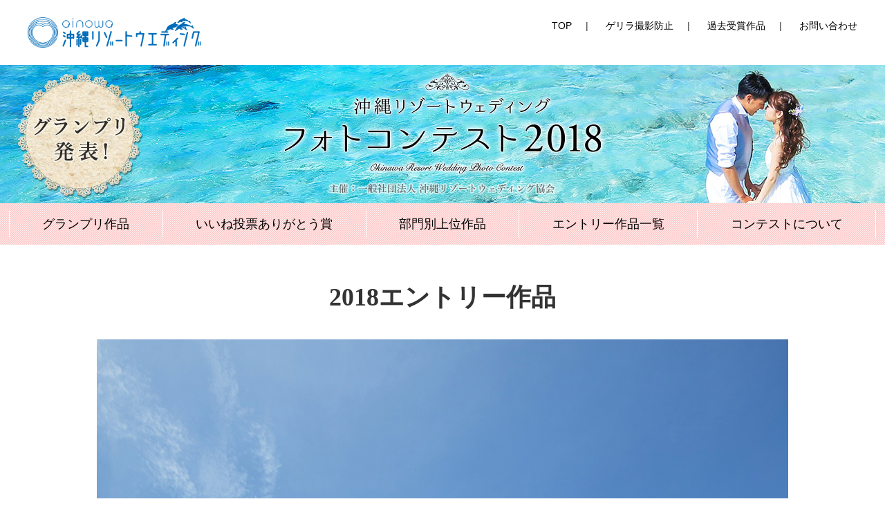

--- FILE ---
content_type: text/html; charset=UTF-8
request_url: https://photocon.e-bridal.tv/2018/detail/259
body_size: 3323
content:
<!DOCTYPE html>
<html lang="ja">
<head>
    <meta charset="utf-8">
    <meta http-equiv="X-UA-Compatible" content="IE=edge">
    <meta name="viewport" content="width=device-width, initial-scale=1.0, user-scalable=no">
    <meta name="format-detection" content="telephone=no">
    <meta name="description" content="恥ずかしがり屋のご両家の親御様。後ろ姿はOKとのことで撮らせていただきました。 作品名「ひとつになって」 撮影場所:海の教会ビーチ(恩納村)">

    <title>作品名「ひとつになって」沖縄リゾートウェディングフォトコンテスト2018</title>
    <link rel="shortcut icon" href="https://www.e-bridal.tv/favicon.ico">

    <!--//▼Style==============================================-->
    <link rel="stylesheet" href="https://maxcdn.bootstrapcdn.com/font-awesome/4.4.0/css/font-awesome.min.css"><!--//[SNS ICON]-->
    <link rel="stylesheet" href="/2018/assets2/css/import.css?20190124" media="all">
    <link rel="stylesheet" href="/2018/assets2/css/jquery.sweet-modal.min.css" media="all">

    
    <meta property="og:title" content="作品名「ひとつになって」沖縄リゾートウェディングフォトコンテスト2018">
            <meta property="og:type" content="article">
        <meta property="og:description" content="恥ずかしがり屋のご両家の親御様。後ろ姿はOKとのことで撮らせていただきました。 作品名「ひとつになって」 撮影場所:海の教会ビーチ(恩納村)">
    <meta property="og:url" content="https://photocon.e-bridal.tv/2018/detail/259">
    <meta property="og:image" content="https://photocon.e-bridal.tv/2018/assets2/img/common/2018ogp.png">
    <meta property="og:site_name" content="沖縄リゾートウェディング フォトコンテスト2018">

    <!-- Google Tag Manager -->
<script>(function(w,d,s,l,i){w[l]=w[l]||[];w[l].push({'gtm.start':
new Date().getTime(),event:'gtm.js'});var f=d.getElementsByTagName(s)[0],
j=d.createElement(s),dl=l!='dataLayer'?'&l='+l:'';j.async=true;j.src=
'https://www.googletagmanager.com/gtm.js?id='+i+dl;f.parentNode.insertBefore(j,f);
})(window,document,'script','dataLayer','GTM-PVPHK97');</script>
<!-- End Google Tag Manager -->

    <script type="application/ld+json">
{
  "@context": "http://schema.org",
  "@type": "ImageObject",
  "author": "アールイズウェディング／グローバルピクチャーズ 森　一生",
  "contentLocation": "海の教会ビーチ, 恩納村",
  "contentUrl": "https://photocon.e-bridal.tv/2018/2018/files/apply_photos/000/000/259/image_c33fbc8cd9-w1500.jpg",
  "datePublished": "2018-06-21",
  "description": "恥ずかしがり屋のご両家の親御様。後ろ姿はOKとのことで撮らせていただきました。 [沖縄リゾートウェディングフォトコンテスト2018作品]",
  "name": "ひとつになって [沖縄リゾートウェディングフォトコンテスト2018作品]"
}
</script>

    <!--//▼Script=============================================-->
    <!--[if lt IE 9]>
    <script src="/2018/assets2/js/common/html5shiv.js"></script>
    <script src="/2018/assets2/js/common/respond.min.js"></script>
    <![endif]-->
</head>

<body>
<!-- Google Tag Manager (noscript) -->
<noscript><iframe src="https://www.googletagmanager.com/ns.html?id=GTM-PVPHK97"
height="0" width="0" style="display:none;visibility:hidden"></iframe></noscript>
<!-- End Google Tag Manager (noscript) -->

<header>
    <div class="header_inner cf">
        <h1><a href="http://www.e-bridal.tv/"><img src="/2018/assets2/img/common/logo_ainowa.png" alt="沖縄結婚式・フォトウェディングは「ainowa沖縄リゾートウェディング」"></a></h1>
        <div class="header_inner__link cf">
            <ul class="cf col3">
                <li><a href="/">TOP</a></li>
                <li><a href="/2018/pages/about#sec_guerrilla" class="scroll">ゲリラ撮影防止</a></li>
                <li><a href="/2017/" target="_blank">過去受賞作品</a></li>
                <li><a href="http://www.tabi-wedding.com/contacts" target="_blank">お問い合わせ</a></li>
            </ul>
            <div class="def" data-tooltip="#fix_nav"><img src="/2018/assets2/img/common/menu.png" alt="menu"></div>
        </div><!--//header_inner__link-->
    </div><!--//header_inner-->
</header>

<!--//======
MAIN VISUAL
==========-->
<div class="visual">
    <div class="visual_inner">
        <div class="mainv_pc"><img src="/2018/assets2/img/mainv/mainv_pc.jpg?20190124" alt="ainowa 沖縄リゾートウエディング"></div>
        <div class="mainv_sp"><img src="/2018/assets2/img/mainv/mainv_sp.jpg?20190124" alt="ainowa 沖縄リゾートウエディング"></div>
    </div><!--//.visual_inner-->
</div>


<!--//=============
GLOBALNAVIGATION
================-->
<div id="fix_nav_wrap">
    <div id="fix_nav" class="gnav" data-scroll-header>
        <nav class="gnav_inner">
            <ul class="cf">
                <!--<li><a href="/2018/#sec_entrywork" class="scroll">WEB投票はこちら</a></li>-->
                <li><a href="/2018/#sec_grandprix" class="scroll">グランプリ作品</a></li>
                <li><a href="/2018/pages/about#sec_summary_good" class="scroll">いいね投票ありがとう賞</a></li>
                <li><a href="/2018/#sec_best" class="scroll">部門別上位作品</a></li>
                <li><a href="/2018/entry_list">エントリー作品一覧</a></li>
                <li><a href="/2018/pages/about">コンテストについて</a></li>
                <li class="sp_menu_list"><a href="/2018/pages/about#sec_guerrilla" class="scroll">ゲリラ撮影について</a></li>
                <li class="sp_menu_list"><a href="/2017/" target="_blank">過去受賞作品</a></li>
                <li class="sp_menu_list"><a href="http://www.tabi-wedding.com/contacts" target="_blank">お問い合わせ</a></li>
                <li class="sp_menu_list"><a href="/" class="scroll">フォトコンテストTOP</a></li>
            </ul>
        </nav>
    </div><!--//gnav-->
</div>


<div class="content">
    
<div class="content_press">
    <!--//=============
        entry-photo
    ================-->
    <section class="entry-photot"><!--[0911]-->
        <div class="entry-photo__inner">

            <h2 class="f-min"><span>2018エントリー作品</span></h2>

            <article>
                <img alt="「ひとつになって」 海の教会ビーチ(恩納村)" src="/2018/files/apply_photos/000/000/259/image_c33fbc8cd9-w1500.jpg">                <h3>作品名「ひとつになって」</h3><!--　作品名　-->
                <p class="entry-photo__group">挙式・ウェディング・披露宴部門 エントリー作品</p>
                <div>
                                            <p class="entry-photo__name">撮影者：森　一生</p>
                                        <p class="entry-photo__location">撮影場所：海の教会ビーチ(恩納村)                    </p>
                    <div class="entry-photo__comment">
                        <p>恥ずかしがり屋のご両家の親御様。後ろ姿はOKとのことで撮らせていただきました。</p>
                    </div>
                </div>
                                
                                    <div class="entry-photo__businessperson">
                                                                                    <p>事業者名：<a href="https://www.arluis.com/" target="_blank">アールイズウェディング／グローバルピクチャーズ</a><span>（沖縄リゾートウェディング協会会員）</span></p>
                                                                                                </div>
                            </article>

            <div class="entry-photo__guerrill">
                <p class="entry-photo__guerrill_icon"><img src="/2018/assets2/img/common/shooting_logo.png" alt="SHOOTING With Permission" title="ゲリラ撮影防止宣言"/></p>
                <p>私たち一般社団法人沖縄リゾートウェディング協会は、法令公共マナーに反する「ゲリラ撮影」防止活動に尽力しています。</p>
                <p>&lt; <a href="/2018/pages/about#sec_guerrill">ゲリラ撮影防止についての声明</a> &gt;</p><!--　「コンテストについて」ページのゲリラ撮影防止声明へリンク　-->
            </div>

                            <p class="entry-photo__pv">PV数: 0597</p><!--　PV数　-->
                    </div><!--//entry-photo__inner-->
    </section><!--//entry-photo-->
</div></div><!--//content-->


<footer>
    <small>&copy;2010-2026 Sun-net</small>
</footer><!--//[投票数固定バーがある場合は　class="plus"付与]-->


<!--//SCRIPTS========================================================-->
<script type="text/javascript">
  var _ROOT = '/2018/';
</script>
<!--//▼ Base-->
<!--[if lt IE 9]>
<script src="https://ajax.googleapis.com/ajax/libs/jquery/1.12.4/jquery.min.js"></script>
<script>window.jQuery || document.write('<script src="/2018/assets2/js/common/jquery-1.12.4.min.js"><\/script>')</script>
<![endif]-->
<!--[if gte IE 9]><!-->
<script src="https://ajax.googleapis.com/ajax/libs/jquery/2.2.4/jquery.min.js"></script>
<script>window.jQuery || document.write('<script src="/2018/assets2/js/common/jquery-2.2.4.min.js"><\/script>');</script>
<!--<![endif]-->
<script src="/2018/assets2/js/common/jquery.darktooltip.js" charset="utf-8"></script>
<script src="/2018/assets2/js/common/jquery.finger.min.js" charset="utf-8"></script>

<script src="/2018/assets2/js/common/jquery.tmpl.min.js" charset="utf-8"></script>
<script src="/2018/assets2/js/common/imagesloaded.pkgd.min.js" charset="utf-8"></script>
<script src="/2018/assets2/js/common/wookmark.min.js" charset="utf-8"></script>
<script src="/2018/assets2/js/common/jquery.remodal.min.js" charset="utf-8"></script>
<script src="/2018/assets2/js/common/jquery.cookie.js" charset="utf-8"></script>

<script src="/2018/assets2/js/common/jquery.sweet-modal.min.js" charset="utf-8"></script>
<script src="/2018/assets2/js/common/flexibility.js" charset="utf-8"></script>

<!--//▼ Custom-->
<script src="/2018/assets2/js/libs.js?20190124" charset="utf-8"></script>
<script src="/2018/assets2/js/function.js?20190124" charset="utf-8"></script>
<script src="/2018/assets2/js/custom.js?20190124" charset="utf-8"></script>


<script>
  $(function() {
    autoHeight();
  });
</script>

</body>
</html>

--- FILE ---
content_type: text/css
request_url: https://photocon.e-bridal.tv/2018/assets2/css/import.css?20190124
body_size: 504
content:
@charset"UTF-8";
/* CSS2 Information ===============================
File name:import.css
Description:ainowa
Date: 2018.07
Contents: *all
================================================ */
@import "html5reset-1.6.1.css";
@import "slider-pro.css";
@import "darktooltip.css";
@import "jquery.remodal.css";
@import "common.css";
@import "contents/mainv_slider.css";/*スライダー*/
@import "contents/concept.css";/*コンテストについて*/
@import "contents/summary.css";/*概要*/
@import "contents/sponsor.css";/*協賛関連*/
@import "contents/flow.css";/*流れ*/
@import "contents/provision.css";/*応募規約*/
@import "contents/guerrilla.css";/*ゲリラ撮影防止声明*/
@import "contents/contact.css";/*お問い合わせ*/
@import "contents/entry.css?20191226";/*エントリー作品一覧・WEB投票*/
@import "contents/entry-photo.css";/*エントリー作品詳細*/
@import "other.css?20191220";/*indexヘッド内指定スタイル*/
@import "sns.css"; /*SNSシェアボタン*/
@import "contents/form.css";/*フォーム*/
@import "fonts.css";
/*@import "media.css"; //YouTube*/


--- FILE ---
content_type: text/css
request_url: https://photocon.e-bridal.tv/2018/assets2/css/html5reset-1.6.1.css
body_size: 803
content:
/* 
html5doctor.com Reset Stylesheet
v1.6.1
*/

html, body, div, span, object, iframe,
h1, h2, h3, h4, h5, h6, p, blockquote, pre,
abbr, address, cite, code,
del, dfn, em, img, ins, kbd, q, samp,
small, strong, sub, sup, var,
b, i,
dl, dt, dd, ol, ul, li,
fieldset, form, label, legend,
table, caption, tbody, tfoot, thead, tr, th, td,
article, aside, canvas, details, figcaption, figure, 
footer, header, hgroup, menu, nav, section, summary,
time, mark, audio, video {
    margin:0;
    padding:0;
    border:0;
    outline:0;
    font-size:100%;
    vertical-align:middle;
    background:transparent;
}

body {
    line-height:1;
}

article,aside,details,figcaption,figure,
footer,header,hgroup,menu,nav,section { 
	display:block;
}

ul {
    list-style:none;
}

blockquote, q {
    quotes:none;
}

blockquote:before, blockquote:after,
q:before, q:after {
    content:'';
    content:none;
}

a {
    margin:0;
    padding:0;
    font-size:100%;
    vertical-align:baseline;
    background:transparent;
}

/* change colours to suit your needs */
ins {
    background-color:transparent;
    color:#000;
    text-decoration:none;
}

/* change colours to suit your needs */
mark {
    background-color:transparent;
    color:#000; 
    font-style:normal;
    font-weight:normal;
}

del {
    text-decoration: line-through;
}

abbr[title], dfn[title] {
    border-bottom:1px dotted;
    cursor:help;
}

table {
    border-collapse:collapse;
    border-spacing:0;
}

/* change border colour to suit your needs */
hr {
    display:block;
    height:1px;
    border:0;   
    border-top:1px solid #cccccc;
    margin:1em 0;
    padding:0;
}

input, select {
    vertical-align:middle;
}

/*=================================*/

*, *:before, *:after{
	box-sizing:border-box;
	-moz-box-sizing:border-box;
	-webkit-box-sizing:border-box;
	-ms-box-sizing:border-box;
	}
ul,ol,li{
	margin:0;
	padding:0;
	list-style-type:none;
	}
article, aside, details, figcaption, figure, footer, header, hgroup, main, nav, section, summary{
    display: block;
	}
.container:before, .container:after {
    content: " ";
    display: table;
	}

--- FILE ---
content_type: text/css
request_url: https://photocon.e-bridal.tv/2018/assets2/css/jquery.remodal.css
body_size: 2180
content:
@import url(https://fonts.googleapis.com/css?family=Exo+2:700,400&subset=latin,cyrillic);

/* ==========================================================================
   Remodal necessary styles
   ========================================================================== */

/* Hide scroll bar */

html.remodal-is-locked {
    overflow:hidden;
}

/* Anti FOUC */

/* ==========================
insert style
============================*/
.modalcolor1{background:#fff;}
.modalcolor2{background:#fff;}
.remodal,
[data-remodal-id] {
    visibility: hidden;
	}
/* Necessary styles of the overlay */
.remodal-overlay {
    position: fixed;
    z-index: 10000;
    top: -5000px;
    right: -5000px;
    bottom: -5000px;
    left: -5000px;
    display: none;
	}
/* Necessary styles of the wrapper */
.remodal-wrapper {
    position: fixed;
    z-index: 10000;
    top: 0;
    right: 0;
    bottom: 0;
    left: 0;
    display: none;
    overflow-y:scroll;
    text-align: center;
    -webkit-overflow-scrolling: touch;
	}
.remodal-wrapper:after {
    display: inline-block;
    height: 100%;
    margin-left: -0.05em;
    content: "";
	}
/* Fix iPad, iPhone glitches */
.remodal-overlay,
.remodal-wrapper {
    -webkit-transform: translateZ(0px);
	}
/* Necessary styles of the modal dialog */
.remodal {
    position: relative;
    display: inline-block;
	}
/* Anti-zoom. Font-size should be >= 16px. */
.remodal select,
.remodal textarea,
.remodal input,
.remodal select:focus,
.remodal textarea:focus,
.remodal input:focus {
	}
/* ==========================================================================
   Remodal default theme
   ========================================================================== */
/* Default theme font */
/* Background for effects */
.remodal-bg {
    -webkit-transition: -webkit-filter 0.2s ease-out;
    -moz-transition: -moz-filter 0.2s ease-out;
    -o-transition: -o-filter 0.2s ease-out;
    transition: filter 0.2s ease-out;
	}
body.remodal-is-active .remodal-bg {
    -webkit-filter: blur(3px);
    -ms-filter: blur(3px);
    filter: blur(3px);
    -moz-filter: blur(3px);
    -o-filter: blur(3px);
	}
/* Default theme styles of the overlay */
.remodal-overlay {
    -webkit-transition: opacity 0.2s ease-out;
    -moz-transition: opacity 0.2s ease-out;
    -o-transition: opacity 0.2s ease-out;
    transition: opacity 0.2s ease-out;
    opacity: 0;
    background: rgba(0, 0, 0, 0.99);
	}
body.remodal-is-active .remodal-overlay {
    opacity: 0.95;
	}
/* Default theme styles of the modal dialog */
.remodal {
	position:relative;
	width:100%;
    max-width:1280px;
    -webkit-box-sizing: border-box;
    -moz-box-sizing: border-box;
    box-sizing: border-box;
    padding:0;
    -webkit-transition: -webkit-transform 0.2s ease-out, opacity 0.2s ease-out;
    -moz-transition: -moz-transform 0.2s ease-out, opacity 0.2s ease-out;
    -o-transition: -o-transform 0.2s ease-out, opacity 0.2s ease-out;
    transition: transform 0.2s ease-out, opacity 0.2s ease-out;
    -webkit-transform: scale(0.95);
    -moz-transform: scale(0.95);
    -ms-transform: scale(0.95);
    -o-transform: scale(0.95);
    transform: scale(0.95);
    opacity: 0;
    -webkit-text-size-adjust:100%;
    -ms-text-size-adjust:100%;
	}
body.remodal-is-active .remodal {
    -webkit-transform: scale(1);
    -moz-transform: scale(1);
    -ms-transform: scale(1);
    -o-transform: scale(1);
    transform: scale(1);
    opacity: 1;
	}
/* Vertical align of the modal dialog */
.remodal,
.remodal-wrapper:after {
    vertical-align: top;
	}
/* Close button */
.remodal-close {
    position:absolute;
    top: 0;
    right:-35px;
    width: 55px;
    height: 55px;
    text-decoration: none;
	-moz-border-radius: 50%;
    -webkit-border-radius: 50%;
    border-radius: 50%;
    background:#000;
	}
.remodal-close:after {
    font-family:"Helvetica CY", "Nimbus Sans L", sans-serif !important;
    font-size: 55px;
    line-height: 55px;
    display: block;
    content: "×";
    cursor: pointer;
    text-decoration: none;
    color:#fff;
	}
.remodal-close:hover,
.remodal-close:active {
    background:transparent;
	}
.remodal-close:hover.remodal-close:after,
.remodal-close:active.remodal-close:after {
    color: #fff;
	}
/* Dialog buttons */
.remodal-confirm,
.remodal-cancel {
    font-size:16px;
    display:block;
    width:55%;
    margin:0;
    padding:15px;
    margin:0 auto 0;
    cursor: pointer;
    -webkit-transition: all 0.2s ease-out;
    -moz-transition: all 0.2s ease-out;
    -o-transition: all 0.2s ease-out;
    transition: all 0.2s ease-out;
    text-align: center;
    text-decoration: none;
    -webkit-border-radius:4px;
    border-radius:4px;
    background-clip: padding-box;
	}
.remodal-confirm {
    color: #276194;
    border: 2px solid #276194;
    background: #f4f4f4;
	}
.remodal-confirm:hover,
.remodal-confirm:active {
    color: #276194;
    background: #276194;
	}
.remodal-cancel {
    background:#276194;
    color:#fff;
	}
.remodal-cancel:hover{
	border:solid 1px #276194;
	}
.closecolor1{color: #276194;}
.closecolor2{color: #276194;}
/* Media queries
   ========================================================================== */
@media only screen and (min-width: 40.063em) /* min-width 641px */ {
    .remodal {
        max-width:1280px;
        min-height: 0;
        margin: 20px auto;
    	}
	}
/* IE8
   ========================================================================== */
.lt-ie9 .remodal-overlay {
    filter: progid:DXImageTransform.Microsoft.gradient(startColorstr=#F021242E, endColorstr=#F021242E);
	}
.lt-ie9 .remodal {
    width: 500px;
    min-height: 0;
    margin: 20px auto;
	}
.lt-ie9 .remodal-close:after {
    margin: auto;
    text-align: center;
	}
.lt-ie9 .remodal-close:hover,
.lt-ie9 .remodal-close:active {
    background: transparent;
	}
.lt-ie9 .remodal-close:hover.remodal-close:after,
.lt-ie9 .remodal-close:active.remodal-close:after {
    color: #276194;
	}
/*============================
CUSTOM STYLE
=============================*/
.remodal .remodal_content{
	width:100%;
    max-width:1280px;
	text-align:left;
	margin:20px auto 0;
	padding:0 3.125% 20px;
	}
.remodal_content__item-photo{
    position:relative;
    width:100%;
    margin-bottom:40px;
    text-align:center;
    }
.remodal_content__item-photo img{
    width:auto;
    max-width:100%;
    height:auto;
    max-height:900px;
    }
.remodal_content__item-userdata{
    width:100%;
    margin-bottom:60px;
    color:#fff;
    text-align:center;
    line-height:1.8em;
    }
.remodal_content__item-userdata .name{
    border:solid 1px #fff;
    padding:25px;
    margin-bottom:25px;
    }
.remodal_content__item-userdata .name h2{
    font-size:24px;
    line-height:1.4em;
    font-weight:normal;
    margin-bottom:15px;
    }
.remodal_content__item-userdata ul{
    margin-bottom:30px;
    }
.remodal .remodal_content button{
    text-align:center;
    background:none;
    border:0;
    cursor:pointer;
    outline:none;
    }
.remodal .remodal_content button.off{
    pointer-events:none;
    cursor:none;
    opacity:.3;
    }
.remodal .remodal_content button:hover{opacity:.85;}
.remodal .remodal_content button img{
    width:100%;
    max-width:245px;
    min-width:160px;
    }
.remodal_content__item-request{
    width:100%;
    text-align:center;
    }
.remodal_content__item-request p{
    margin-bottom:25px;
    color:#fff;
    line-height:1.6em;
    }
.remodal_content__item-request p span{
    display:inline-block;
    }
.remodal_content__item-request p img{
    width:100%;
    max-width:180px;
    min-width:120px;
    }



/*====================
Responsive
=====================*/
/*=============================================(Horizontal 550pxuper)*/
@media only screen and (max-width:1360px){
    .remodal-close{
        right:0;
        }
    }
@media only screen and (max-width:768px){
    .remodal .remodal_content{
        padding-top:0;
        }
    .remodal-close{
        top:5px;
        right:5px;
        width:40px;
        height:40px;
        }
    .remodal-close:after{
        font-size:40px;
        line-height:40px;      
        }
    }
@media only screen and (max-width:640px){
    .remodal_content__item-userdata .name h2{
        font-size:20px;
        }
    .remodal .remodal_content button img{
        max-width:200px;
        }
    .remodal_content__item-request p img{
        max-width:140px;
        }
    .remodal-cancel{
        width:100%;
        }
    }
@media only screen and (max-width:550px){
    .remodal_content__item-photo{
        margin-bottom:20px;
        }    
    }
/*=============================================(vertical 500pxunder)*/
@media only screen and (max-width:360px){
    .remodal .remodal_content{
        padding-bottom:20px;
        }
    .remodal_content__item-userdata{
        margin-bottom:40px;
        line-height:1.6em;
        }
    .remodal_content__item-userdata .name{
        margin-bottom:15px;
        padding:15px;
        }
    .remodal_content__item-userdata .name h2{
        font-size:18px;
        }
    .remodal .remodal_content button img{
        max-width:160px;
        }   
    }

--- FILE ---
content_type: text/css
request_url: https://photocon.e-bridal.tv/2018/assets2/css/common.css
body_size: 3433
content:
@charset"UTF-8";
/* CSS2 Information ===============================
File name:common.css
Description:ainowa
Date: 2017.07
Contents: *all
================================================ */
/*====================
public
=====================*/
html{
	overflow-x:hidden;
	}
html.remodal-is-locked{
    padding-right:17px;
    }
body{
	padding:0;
	margin:0;
	color:#333;
	width:100%;
	font-family:"メイリオ",meiryo,"Hiragino Kaku Gothic ProN",sans-serif;
	word-wrap:break-word;
	font-size:1.125em;/*18 base*/
    -ms-text-size-adjust:100%;
	background-color:#fff;
	}
img{/*IE8*/
	height:auto\9;
	}
.f-min{
    font-family:"游明朝",YuMincho,"ヒラギノ明朝 ProN W3","Hiragino Mincho ProN","HG明朝E","ＭＳ Ｐ明朝","ＭＳ 明朝",serif;
    }
.ta_c {
	text-align: center;
}
.fc_red {
	color:#f00;
}
.big_ttl {/* 0830 */
	color:#f00;
	font-size: 1.2rem;
	line-height: 1.4;
	text-align: center;
	margin-bottom: 2rem;
}
.mt1 {margin-top: 1rem}
.mt2 {margin-top: 2rem}
.mt3 {margin-top: 3rem}
.mt4 {margin-top: 4rem}
.mb1 {margin-bottom: 1rem}
.mb2 {margin-bottom: 2rem}
.mb3 {margin-bottom: 3rem}
.mb4 {margin-bottom: 4rem}
.page-bottom__btn{
    width:100%;
    text-align:center;
    margin-top:60px;
    }
.page-bottom__btn a{
    display:block;
    padding:20px;
    background:url("../img/common/bg_btn_blue.png") repeat 0 0;
    }
.page-bottom__btn a img{
    width:100%;
    max-width:214px;
    }
.bb_gray{
    border-bottom:solid 1px #e5e5e5; /* 0910 */
}
/*====================
link
=====================*/
a{
	color:#ff0000;/*#006cb8[ainowa]*/
	}
a:visted{
	color:#006cb8;/*#551a8b[ainowa]*/
	}
a:hover{
	text-decoration:none;
    opacity:.85;
	}
/*====================
Micro clearfix
=====================*/
.cf:before,
.cf:after{
    content:"";
    display:table;
	}
.cf:after{
    clear:both;
	}
/* For IE 6/7 (trigger hasLayout) */
.cf{ zoom:1; }
/*====================
header
=====================*/
header{
    width:100%;
    padding:25px 0;
    }
.header_inner{
    width:100%;
    max-width:1280px;
    margin:0 auto 0;
    }
.header_inner h1{
    float:left;
    width:32.8125%;/*420*/
    text-align:left;
    }
.header_inner h1 a{
    width:100%;
    display:block;
    }
.header_inner h1 a img{
    width:100%;
    max-width:251px;
    }
.header_inner__link{
    float:left;
    width:67.1875%;/*860*/
    text-align:right;
    }
.header_inner__link ul li{
    display:inline-block;
    font-size:14px;
    }
.header_inner__link ul li:after{
    content:"|";
    }
.header_inner__link ul li:last-child:after{
    content:none;
    }
.header_inner__link ul li a{
    color:#000;
    text-decoration:none;
    padding:0 20px;
    }
.header_inner__link ul li:last-child a{
    padding-right:0;
    }
.header_inner__link ul li a:hover{
    color:#f00;
    text-decoration:underline;
    }
.header_inner__link ul,
.header_inner__link p{
    display:inline-block;
    }
.header_inner__link p a{
    background:url("../img/common/bg_btn_blue.png") repeat 0 0;
    display:inline-block;
    padding:10px 32px;
	margin-left: 10px;
    text-align:center;
    border-radius:10px;
    }
.header_inner__link p a img{
    width:100%;
    max-width:116px;
    }
.def{
    display:none;
    position:absolute;
    top:10px;
    right:10px;
    }
.def img{
    width:100%;
    max-width:44px;
    }
/*====================
GLOBALNAVIGATION
=====================*/
.gnav{
    width:100%;
    height:60px;
    background:url("../img/common/bg_btn_pink.png") repeat 0 0;
    display:block!important;
    }
html.remodal-is-locked .gnav{
    padding-right:17px;
    }
.gnav_inner{
    width:100%;
    max-width:1280px;
    margin:0 auto 0;
    }
.gnav_inner ul{
    width:100%;
    padding:10px 0;
	display:-webkit-box;
	display: -webkit-flex;
	display:-moz-box;
	display:-ms-flexbox;
    -js-display:flex;
    display:flex;
    justify-content: space-between;
    }
.gnav_inner ul li{
    border-right:solid 1px #fff;
    text-align:center;
    flex: auto;
    }
.gnav_inner ul li:first-child{
    border-left:solid 1px #fff;
    }
.gnav_inner ul li.pce{
    border-right:solid 1px #fff;
    }
.gnav_inner ul li a{
    width:100%;
    height:40px;
    line-height:40px;
    display:block;
    padding:0;
    color:#000;
    text-decoration:none;
    }
.gnav_inner ul li a:hover{
    color:#f00;
    }
.fixed{
    position:fixed;
    top:0;
    width:100%;
    z-index:10000;
    box-shadow: 0 2px 8px 0 rgba(0,0,0,.3);
    }
.gnav_inner .sp_menu_list{
    display:none;
    }
#fix_nav_wrap {
    height: 60px;
}
/*-------------
FORM PAGE ONLY
--------------*/
.gnav.form{
    display:none!important;
    }
/*====================
content
=====================*/
.content{
    width:100%;
    }
.content_press{
    width:100%;
    max-width:1280px;
    margin:0 auto 0;
    padding:0;
    }
.content_bg.okinawa{
    margin-top:100px;
    background:url("../img/common/bg_contest.png") repeat 0 center;
    padding:60px 0 20px;
    }
.content_bg.sand{
    background:url("../img/common/bg_guerrilla.png") repeat 0 center;
    padding:90px 0;
    }
.btn-link_red{
    margin: 2em auto 0;
    text-align: center;
    }
.btn-link_red a{
    padding: 1em 2em;
    background: #c00;
    border-radius: 10px;
    text-decoration: none;
    color: #fff;
    }
.btn-link_red.big a{/*0911*/
    font-size: 1.6rem;
     padding: 1rem 2rem;
    }
.btn-link_red i{
	margin-right: 10px;
    }
.GPlayout{
    text-align: center;
}
.attention{
    color: #f00;
    text-align: center;
    font-size: 75%;
    width: 80%;
    margin: 0 auto;
}
/*-------------
title
--------------*/ 
.title_g_lb{
    padding: 1em;
    margin: 3em 0 1em;
    font-size:1.2em;
    text-align: center;
    background-color: #CAE9FF;
    background-image: -webkit-gradient(linear, 0 0, 100% 100%,color-stop(.25, #e7f8fc),
	color-stop(.25, transparent),
	color-stop(.5, transparent), 
	color-stop(.5, #e7f8fc),
	color-stop(.75, #e7f8fc),
	color-stop(.75, transparent),
	to(transparent));
	-webkit-background-size: 7px 7px;
    }
.title_s_lb{/* 0126 */
    width: 69%;
    padding: 1em;
    margin: 1em auto;
    font-size:1em;
    text-align: center;
    background-color: #ffe5e5;
    }      
/*-------------
margin
--------------*/   
.mt_10{
	margin-top: 10px;
}
.mt_20{
	margin-top: 20px;
}
.mt_30{
	margin-top: 30px;
}
.mt_40{
	margin-top: 40px;
}
.mb_10{
	margin-bottom: 10px;
}
.mb_20{
	margin-bottom: 20px;
} 
.mb_30{
	margin-bottom: 30px;
}
.mb_40{
	margin-bottom: 40px;
} 
/*====================
footer
=====================*/
footer{
    width:100%;
    background:url("../img/common/bg_btn_pink.png") repeat 0 0;
    text-align:center;
    padding:20px;
    margin-bottom:-50px;
    }
footer.plus{
    padding-bottom:120px;
    }
footer small{
    font-size:12px;
    color:#333;
    }
/*====================
Operation(fixed)
=====================*/
.operation{
	position:fixed;
	bottom:0;
	left:0;
	z-index:998;
	width:100%;
	}
/*====================
Anchor link
=====================*/
.pup{
	display:block !important;
	margin-top:-60px;
	padding-top:60px;
	position:relative;
	z-index:-1;
	}
/*====================
MAIN VISUAL
=====================*/
.visual_inner{
    width:100%;
	height: auto;
    max-width:1280px;
    margin:0 auto;
}
.visual_inner img{
    width:100%;
	height: auto;
}
.visual_inner .mainv_sp{
	display: none;
}
/*====================
Responsive
=====================*/
@media only screen and (max-width:1400px){
    .header_inner{
        padding:0 3.125%;
        }
    .gnav_inner{
        padding:0 1%;
        }
    .content_press{
        padding:0 5%;
        }
    }
@media only screen and (max-width:1200px){
    .concept_inner h2,
    .summary_inner > h2,
    .flow_inner h2,
    .provision_inner h2,
    .guerrilla_inner__title h2,
    .contact_inner h2{
        font-size:30px;
        }
    .summary_inner > h2 small,
    .flow_inner h2 small{
        font-size:14px;
        padding:0 30px;
        }
	.summary_inner__thanks h2,
    .guide_inner__lead h2,
    .entry_work__inner > h2{
        font-size:30px;
        }
    }
@media only screen and (max-width:1036px){
.header_inner__link p{
    margin-top: 10px;
    }
}
@media only screen and (max-width:970px){
    body{ font-size:16px; }
    .concept_inner h2,
    .summary_inner > h2,
    .flow_inner h2,
    .provision_inner h2,
    .guerrilla_inner__title h2,
    .contact_inner h2{
        font-size:26px;
        }
    .summary_inner > h2 small,
    .flow_inner h2 small,
    .provision_inner h2 small{
        font-size:12px;
        }
    .contact_inner h2 small{
        padding:0 30px;
        }
    .concept_inner,
    .provision_inner,
    .contact_inner{/* 0126 */
        padding-top:40px;
        }
    .summary_inner{/* 0126 */
        padding-top:0;
        }      
    .guerrilla_inner__title,
    .provision_inner__box{
        margin-bottom:40px;
        }	
    .provision_inner__box ul li,
    .provision_inner__box p,
    .guerrilla_inner p{
        line-height:1.8em;
        } 
	.summary_inner__thanks h2,
    .guide_inner__lead h2,
    .entry_work__inner > h2{
        font-size:26px;
        }
}
@media only screen and (max-width:900px){
    .header_inner__link ul li a{
        padding:0 10px;
        }
    .header_inner h1{
        width:28%;
        }
    .header_inner__link{
        width:72%;
        }
    .entry_work__inner > h2{
        margin-bottom:30px;
        }
    .content_bg.okinawa{
        padding:20px 0;
        }
    .summary_inner > h2,
    .provision_inner h2,
    .guerrilla_inner__title,
    .contact_inner h2{
        margin-bottom:30px; 
        }
    .gnav_inner ul li{
        font-size:14px;
        }
}
@media only screen and (max-width:880px){
    .concept_inner h2,
    .summary_inner > h2,
    .flow_inner h2,
    .provision_inner h2,
    .guerrilla_inner__title h2,
    .contact_inner h2{
        font-size:24px;
        }
    .summary_inner h3,
    .provision_inner__box h3{
        margin-bottom:20px;
        }
    }
@media only screen and (max-width:880px){
    .entry_work__inner > h2{
        font-size:24px;
        }
    }
@media only screen and (max-width:768px){
    .header_inner__link ul,
	.header_inner__link p{
        display:none;
    }
    .header_inner__link{
        padding-right:60px;
        }
    header{
        position:fixed;
        top:0;
        left:0;
        z-index:9999;
        padding:10px 0;
        height:62px;
        -js-box-shadow: 0 2px 8px 0 rgba(0,0,0,.3);
        box-shadow: 0 2px 8px 0 rgba(0,0,0,.3);
        background:#fff;
        }
    .pup{
        margin-top:-62px;
        padding-top:62px;
        }
    .fixed{
        position:static;
        box-shadow:none;
        -moz-box-shadow:none;
        -webkit-box-shadow:none;
        }
    .gnav{
        position:fixed;
        top:62px;
        left:0;
        z-index:9998;
        display:none!important;
        }
    .gnav_inner .sp_menu_list{
        display:inline;
        }
    .sp_menu__btn{
        display:block;
        }
    .dark-tooltip{
        padding:10px 3.125% 20px;
        box-shadow: 0 2px 8px 0 rgba(0,0,0,.3);
        }
    .gnav_inner ul{
		flex-wrap: wrap;
		justify-content: center;
        }
	.gnav_inner ul li{
        border:0;
		text-align:center;
		line-height:auto;
		flex: 49%;
        padding: 0 auto;
    }
    .gnav_inner ul li a{
		height: auto;
		line-height:1.2rem;
        padding:10px 0;
        border:0;
        }
	.gnav_inner ul li:nth-child(n+3){
		border-top:solid 1px #ccc;
        }
	.gnav_inner ul li:nth-child(even){
        border-left:solid 1px #ccc;
        }
    .gnav_inner ul li.pce{
		-js-flex: 100%;
		flex: 100%;
		border:none;
        }
	.gnav_inner ul li.pce a{
        margin-top: 10px;
		background: url(../img/common/bg_btn_blue.png);
		color: #fff;
        }
	.def{
        display:block;
        }
    .header_inner h1{
        width:100%;
        }
    .header_inner__link{
        width:0;
        }
    .visual{
        margin-top:62px;    
        }
	.visual_inner .mainv_pc{
		display: none;
	}
	.visual_inner .mainv_sp{
		display: block;
	}
    html.remodal-is-locked,
    html.remodal-is-locked .gnav,
    html.remodal-is-locked .vote_count__fixed{
        padding-right:0;
        }
    #fix_nav_wrap {
        height: auto !important;
        }
    .attention{
        width: 100%;
        } 
	.title_s_lb{/* 0126 */
		width: 100%;
		margin: 0.5em auto;
		} 
}
@media only screen and (max-width:640px){
    footer.plus{
        padding-bottom:65px;
        }
    .concept_inner,
    .summary_inner,
    .provision_inner,
    .contact_inner{
        padding-top:40px;
        }
}
@media only screen and (max-width:500px){
        .concept_inner h2,
        .summary_inner > h2,
        .flow_inner h2,
        .provision_inner h2,
        .guerrilla_inner__title h2,
        .contact_inner h2{
            font-size:22px;
        }
        .summary_inner h3,
        .provision_inner__box h3{
            font-size:18px;
        }
		.entry_work__inner > h2{
        font-size:22px;
        }
    }
@media only screen and (max-width:480px){
    .gnav_inner ul.col4 li,
    .gnav_inner ul.col5 li{
        width:100%;
        }
    .gnav_inner ul li:last-child a{
        border-bottom:none;
        }
    .dark-tooltip{
        padding:10px 3.125% 10px;
        }
    }
@media only screen and (max-width:450px){
     .header_inner h1 a img{
         max-width:200px;
         }
     .header_inner h1 a{
         padding-top:4px;
         }
    .title_g_lb span{
        display:block;
		} 
     .guerrilla_inner ul,
     .contact_inner ul{
            font-size:13px;
       	}
}
@media only screen and (max-width:360px){
      body{ font-size:14px; }
        .concept_inner h2,
        .summary_inner > h2,
        .flow_inner h2,
        .provision_inner h2,
        .guerrilla_inner__title h2,
        .contact_inner h2{
            font-size:20px;
        }
    	.summary_inner h3,
		.provision_inner__box h3{
        font-size:16px;
        }
}

--- FILE ---
content_type: text/css
request_url: https://photocon.e-bridal.tv/2018/assets2/css/contents/mainv_slider.css
body_size: 751
content:
@charset"UTF-8";
/* CSS2 Information ===============================
File name:mainv_slider.css
Description:ainowa
Date: 2017.07
Contents: *index
================================================ */
/*====================
SLIDER
=====================*/
.slider_inner{
    position:relative;
    width:100%;
    height:100%;
    }
.slider_box{
    position:absolute;
    bottom:0;
    left:0;
    z-index:1;
    width:100%;
    height:100%;
    }
.slider_box__inner{
    position:relative;
    width:100%;
    height:100%;
    max-width:1280px;
    margin:0 auto 0;
    }
.slider_box__inner-title{
    width:100%;
    padding-top:25px;
    text-align:center;
    margin:0 auto 0;
    }
.slider_box__inner-title img{
    width:100%;
    max-width:633px;
    }
.slider_box__inner-period{
    position:absolute;
    bottom:5%;
    left:0;
    }
.slider_box__inner-period img{
    width:100%;
    max-width:255px;
    }
.slider_box__inner-period .period_sp{
    display: none;
    }
.slider_box__inner-sponsor{
	width: 80%;
    font-size:16px;
    position:absolute;
    bottom:5%;
    right:0;
    color:#fff;
	text-align: right;
    }
.slider_box__inner-sponsor li{
	display: inline-block;
	margin: 0 10px 6px 0;
	text-shadow: 1px 1px 5px rgba(0,0,0,0.6);
	-moz-text-shadow: 1px 1px 5px rgba(0,0,0,0.6);
	-webkit-text-shadow: 1px 1px 5px rgba(0,0,0,0.6);
    }

/*=============================================(Responsive)*/
@media only screen and (max-width:1400px){
    .slider_box{
        padding:0 3.125%;/*20*/
        }
}
@media only screen and (max-width:970px){
    .slider_box__inner-title img{
        width:100%;
        max-width:600px;
        }
}
@media only screen and (max-width:768px){
    .slider{
		margin-top:62px;
        box-shadow: 0 2px 8px 0 rgba(0,0,0,.3);
        -moz-box-shadow: 0 2px 8px 0 rgba(0,0,0,.3);
        -webkit-box-shadow: 0 2px 8px 0 rgba(0,0,0,.3);    
        }
	.slider_box__inner{
		text-align: center;
    }
	.slider_box__inner-sponsor{
		width: 100%;
		font-size:14px;
		position:absolute;
		bottom:10%;
		text-align: center;
		}
	.slider_box__inner-period{
		position:absolute;
		bottom:0;
		left:0;
		width: 100%;
		}
	.slider_box__inner-period img{
		width:100%;
		max-width:575px;
		padding: 10px;
		margin: 0 auto;
		}
	.slider_box__inner-period .period_pc{
		display: none;
    }
	.slider_box__inner-period .period_sp{
    display: block;
		background: url(../../img/common/bg_guerrilla.png)repeat;
    }
	.sp-slide:nth-child(4) {
	}
}
@media only screen and (max-width:676px){
	.slider_box__inner-sponsor{
		bottom:15%;
		}
}
@media only screen and (max-width:640px){
    .slider_box__inner-sponsor{
        font-size:12px;  
		bottom:12%;
        }
}
@media only screen and (max-width:500px){
    }
@media only screen and (max-width:360px){
}

--- FILE ---
content_type: text/css
request_url: https://photocon.e-bridal.tv/2018/assets2/css/contents/concept.css
body_size: 1008
content:
@charset"UTF-8";
/* CSS2 Information ===============================
File name:concept.css
Description:ainowa
Date: 2018.07
Contents: コンセプト（コンテストについて）
================================================ */

/*====================
CONCEPT
=====================*/
.concept{
    width:100%;
    }
.concept_inner{
    padding-top:60px;
    }
.concept_inner h2{
    font-size:36px;
    line-height:1.6em;/*56*/
    text-align:center;
    }
.concept_inner h2 span{
    display:inline-block;
    }
.concept_inner__btw{
    width:100%;
    text-align:center;
    padding:45px 0 20px;
    display:block;
    }
.concept_inner__btw img{
    width:100%;
    max-width:338px;
    }
.concept_inner__note{
    width:82.2%;
    line-height:1.6em;/*28*/
    margin:0 auto;
    }
.concept_inner__note span{/*1220*/
    display:inline-block;
    margin-bottom: 0.5rem;
    }
.concept_inner__collage{
    width:100%;
    margin: 40px 0 60px;
    }
.concept_inner__collage-1,
.concept_inner__collage-3{
    width:26.015625%;/*333*/
    float:left;
    }
.concept_inner__collage-1{
    margin-right:1.5625%;/*20*/
    }
.concept_inner__collage-1 img,
.concept_inner__collage-3 img{
    width:100%;
    max-width:333px;
    border-radius:4px;
    }
.concept_inner__collage-2{
    width:44.84375%;/*574*/
    float:left;
    margin-right:1.5625%;/*20*/
    }
.concept_inner__collage-2 span:first-child{
    margin-bottom:20px;
    display:block;
    }
.concept_inner__collage-2 img{
    width:100%;
    max-width:574px;
    border-radius:4px;
    }
/* ページナビ */
.concept_inner .entry_work__sort {
    width:82.2%;
    margin: 2rem auto 3rem;    
}

/*====================
Responsive
=====================*/
@media only screen and (max-width:1400px){
    .concept_inner__collage-2 span:first-child{
        margin-bottom:15px;
        }
}
@media only screen and (max-width:1000px){
    .concept_inner__collage-2 span:first-child{
        margin-bottom:13px;
        }
    }
@media only screen and (max-width:970px){
    .concept_inner__note{
        line-height:1.8em;
        }       
    .concept_inner__navi {
        width:100%;
        margin: 0 auto 4em;    
       }
	.concept_inner h2{
		font-size: 28px;
	}
}
@media only screen and (max-width:900px){
    .concept_inner__btw{
        padding:40px 0;
        }
}
@media only screen and (max-width:880px){
    .concept_inner__note{
        width:100%;
        }
.concept_inner .entry_work__sort {/* 0126 */
        width:100%;
        margin: 0 auto 2rem;    
    }
}
@media only screen and (max-width:830px){
    .concept_inner__collage-2 span:first-child{
        margin-bottom:10px;
        }
}
@media only screen and (max-width:768px){
    .concept_inner h2{
		font-size:24px;
		line-height:1.4;
        }
    h2 span.block{/* 0126 */
        display:block;
        }
}
@media only screen and (max-width:640px){
    .concept_inner__collage-2 span:first-child{
        margin-bottom:8px;
        }
        .concept_inner__navi {
            margin: 0 auto 2em;    
            display: block; 
        }
        .concept_inner__navi li {
            width:100%;
            display: block;   
            border: 1px solid #fff;
            padding: 0;
        }
        .concept_inner__navi a {
            width: 100%;
            padding: 0.8em 0;
            border-top: none;
            border-bottom: none;
        }
}
@media only screen and (max-width:550px){
        .concept_inner__collage-1,
        .concept_inner__collage-2,
        .concept_inner__collage-3{
            width:100%;
            text-align:center;
            margin-right:0;
            float:none;
        }
        .concept_inner__collage-1,
        .concept_inner__collage-2 span,
        .concept_inner__collage-2 span:first-child{
            margin-bottom:20px;
            display:block;
        }
        .concept_inner__collage-1 img,
        .concept_inner__collage-2 img,
        .concept_inner__collage-3 img{
            width:100%;
            max-width:550px;
        }
}
@media only screen and (max-width:500px){
        .concept_inner{
            padding-top:40px;    
        }
        .concept_inner__note{
            margin-bottom:30px;
        }
}
@media only screen and (max-width:480px){
    .contact_inner__btn a img{
        width:220px;
        }
}
@media only screen and (max-width:450px){
        .concept_inner__btw{
            padding:25px 0;
            }
}
@media only screen and (max-width:360px){
     .concept_inner__note{
        width:95%; 
        }
}

--- FILE ---
content_type: text/css
request_url: https://photocon.e-bridal.tv/2018/assets2/css/contents/summary.css
body_size: 2765
content:
@charset"UTF-8";
/* CSS2 Information ===============================
File name:summary.css
Description:ainowa
Date: 2018.07
Contents: コンテスト概要
================================================ */

/*====================
SUMMARY
=====================*/
.sammary{
    width:100%;
    }
.summary_inner {
	margin: 4rem 0;
}
.summary_inner > h2{
    font-size:36px;
    text-align:center;
    margin-bottom:50px;
    }
.summary_inner > h2 > span{
    display:block;
    }
.summary_inner > h2 small{
    color:#666;
    display:inline;
    padding:0 40px;
    background:url("../../img/common/bg_title_line.png") repeat-x 0 center;
    background-size:10px auto;
    -moz-background-size:10px auto;
    -webkit-background-size:10px auto;
    font-size:16px;
    font-style:normal;
    }
.summary_inner > h2 small span{
    background:#fff;
    padding:0 5px;
    }
.summary_inner h3{
    background:url("../../img/common/bg_h3.png") repeat 0 center;
    width:100%;
    font-size:26px;
    text-align:center;
    line-height:1.4em;/*36*/
    padding:22px 0 20px;
    letter-spacing:4px;/*100*/
    margin-bottom:40px;
    }

/*-----------
部門
------------*/
.summary_inner__category {
	display:-webkit-box;
	display: -webkit-flex;
	display:-moz-box;
	display:-ms-flexbox;
    -js-display:flex;
    display:flex;
	border: 1px solid #e5e5e5;
	margin-bottom: 1rem;
}
.summary_inner__category li {
    flex: 1;
	padding: 1.8rem;
	border-left: 1px solid #e5e5e5;
}
.summary_inner__category li:first-child {
	border-left: none;
}
.summary_inner__category li h4 {
	font-size: 1.4rem;
	font-weight: bold;
	margin-bottom:1rem;
}
.summary_inner__category li h4 span {
	font-size: 1rem;
    display: inline-block;
}
.onna_photo {
	font-size: 0.9rem;
	color: #999;
	margin-bottom: 3rem;
}

/*-----------
賞品
------------*/
.summary_inner__award{
    width:100%;
    }
.summary_inner__award th,
.summary_inner__award td{
    border:solid 1px #e5e5e5;
    vertical-align:middle;
    padding:25px 50px 20px;
    }
.summary_inner__award th{
    background:#faf2e0;
    font-size:24px;
    line-height:1em;/*24*/
    padding:25px 20px 20px;
    width:27.34375%;
    }
.summary_inner__award-1{
    color:#c00;
    }
.summary_inner__award-1 p:before{
    content:url("../../img/common/icon_first.png");
    position:relative;
    top:2px;
    margin-right:15px;
    }
.summary_inner__award-2{
    color:#c60;
    }
.summary_inner__award-2 p:before{
    content:url("../../img/common/icon_second.png");
    position:relative;
    top:2px;
    margin-right:15px;
    }
.summary_inner__award td dl dt{
    font-size:24px;
    font-weight:bold;
    line-height:1.3em;/*24*/
    margin-bottom:20px;
    }
.summary_inner__award td dl dd strong{
    color:#666;
    }
.summary_inner__award td dl dd{
    font-size:20px;
    line-height:1.3em;/*30*/
    color:#333;
    }
.summary_inner__award td dl dd span{
    display:block;
    }
.summary_inner__award td dl dd .subject{
    border-top: dashed 1px #e5e5e5;
    margin-top: 0.5em;
    padding-top: 0.5em;
    }
.summary_inner__award--present {
	width:100%;
	display:-webkit-box;
	display: -webkit-flex;
	display:-moz-box;
	display:-ms-flexbox;
    -js-display:flex;
    display:flex;
	margin: 2rem 0 4rem;
}
.summary_inner__award--present li {
	flex: 1;
	margin-left: 20px;
	font-size: 0.9rem;
	line-height: 1.4rem;
	text-align: center;
	color: #666;
}
.summary_inner__award--present li:first-child {
	margin-left: 0;
}
.summary_inner__award--present li img {
	width: 100%;
	margin-bottom: 5px;
}
/*-----------
グランプリ作品
------------*/
.summary_inner__award--work{
	display:-webkit-box;
	display: -webkit-flex;
	display:-moz-box;
	display:-ms-flexbox;
    -js-display:flex;
    display:flex;
	justify-content: space-between;
}
.summary_inner__award--work a {
	color: #333;
	text-decoration: none;
}
.summary_inner__award--work img {
	width: 100%;
	height: auto;
	margin-bottom: 10px;
}
.summary_inner__award--work li {
	text-align: center;
	font-size: 0.8rem;
	line-height: 1.4rem;
}
.award--g {
	width: 100%;
	margin-bottom: 2rem;
}
.award--g li {
	width: 31%;
}
.award--sg {
	width: 69%;
	margin: 0 auto 2rem;
}
.award--sg li {
	width: 48%;
}
/*-----------
過去グランプリ作品
------------*/
.summary_inner__award_old {
	width: 100%;
	display:-webkit-box;
	display: -webkit-flex;
	display:-moz-box;
	display:-ms-flexbox;
    -js-display:flex;
    display:flex;
	justify-content: space-between;
	margin-bottom: 3rem;
}
.summary_inner__award_old li {
	width: 49%;
	text-align: center;
	font-size: 0.8rem;
	line-height: 1.4rem;
}
.summary_inner__award_old li img {
	width: 100%;
	height: auto;
	margin-bottom: 5px;
}
/*-----------
いいね投票ありがとう賞
------------*/
.summary_inner__thanks{
    width:100%;
    margin:40px 0;/* 0910 */
    }
.summary_inner__thanks-deco{
    width:100%;
    margin-bottom:30px;
    }
.summary_inner__thanks-deco img{
    width:100%;
    max-width:1280px;
    }
.summary_inner__thanks h2{
    background:none;
    font-size:36px;
    line-height:1.6em;/*56*/
    text-align:center;
    margin-bottom:25px;
    }
.summary_inner__thanks h3{
	padding: 0;
	margin-bottom:20px;
    background:none;
    font-size:1.4rem;
    letter-spacing: 0;
    color: #cc0000;
    } 
.summary_inner__thanks p{
    line-height:1.6em;/*28*/
    text-align:center;
    }

/* いいね投票_賞品 */
.summary_inner__thanks-box--ticket{
    width:100%;
    position:relative;
    background:url("../../img/common/bg_iine.png") repeat 0 center;
    border-radius:4px;
    padding:5rem 0; /* 0910 */
    vertical-align:middle;
	margin: 2em 0;
    }
.summary_inner__thanks-box--ticket---upper{
    position:absolute;
    top:-3px;
    left:-4px;
    }
.summary_inner__thanks-box--ticket---upper img{
    width:100%;
    max-width:236px;
    }
.summary_inner__thanks-box--ticket---under{
    position:absolute;
    bottom:-5px;
    right:-4px;
    }
.summary_inner__thanks-box--ticket---under img{
    width:100%;
    max-width:238px;
    }
.summary_inner__thanks-box--ticket dl{
    text-align:center;  
    padding-top:15px;
    margin-bottom:15px;
    font-size:1.6em;
    font-weight:bold;
    line-height:1.2em;
    color:#c00;
}
.summary_inner__thanks-box--ticket dl:nth-child(n+3){
    border-top:dotted 1px #a87b4e;
    }
.summary_inner__thanks-box--ticket dt{
	display: block;/*inline*/
    margin-bottom: 0.5rem;
}
.summary_inner__thanks-box--ticket dt:before{
	content: "【";
}
.summary_inner__thanks-box--ticket dt:after{
	content: "】";
}
.summary_inner__thanks-box--ticket dd{
	display: inline-block;
    }
.summary_inner__thanks-box--ticket dd span{
    font-size:0.9em;
	margin-left: 1em;
    color:#333;
    }.summary_inner__thanks-box--ticket ul {
	width: 92%;
	margin: 0 auto;
	display:-webkit-box;
	display: -webkit-flex;
	display:-moz-box;
	display:-ms-flexbox;
    -js-display:flex;
    display:flex;
}
.summary_inner__thanks-box--ticket li{
	flex: 1;
	margin-left: 40px;
	font-weight: bold;
}
.summary_inner__thanks-box--ticket li:first-child {
	margin-left: 0;
}
.summary_inner__thanks-box--ticket li img{
	width:100%;
	margin: 1rem 0;
}
.summary_inner__thanks-box--ticket li h4{
	font-size: 1.3rem;
	font-weight: bold;
	text-align: center;
}
.summary_inner__thanks-box--ticket li h4 span{
	color: #cc0000;
	border-bottom: 1px #a87b4e dashed;
	display: block;
	padding-bottom: 0.5rem;
	margin-bottom: 0.5rem;
}
.summary_inner__thanks-box--ticket li p{
	font-size: 0.9rem;
	text-align: left;
}
.summary_inner__thanks-box--ticket .summary_inner__thanks-box--info{/*内容がテキストのみ*/
	width: 90%;
	margin: -20px auto;
}
.summary_inner__thanks-box--ticket .summary_inner__thanks-box--info p{
    text-align:center;  
    font-size:1.4em;
	line-height: 1.4em;
    font-weight:bold;
}
.summary_inner__thanks-box--ticket .summary_inner__thanks-box--info .big{
    font-size:1.6em;
    color:#c00;
	margin-bottom: 1rem;
}

/* いいね投票_賞品・特別賞 */
.summary_inner__thanks-box--ticket---sp {
	display:table;
	width: 92%;
	margin: 2rem auto 0;
	background: #fff;
	border: 1px solid #ff9900;
	text-align:center;
}
.summary_inner__thanks-box--ticket---sp h4 {
	display:table-cell;
	width: 15%;
	margin: 0;
	padding: 1rem 0;
	color: #fff;
	background: #ff9900;
}
.summary_inner__thanks-box--ticket---sp p {
	display:table-cell;
	width: 85%;
	padding: 1rem;
}
.summary_inner__thanks-box--ticket---sp strong {
	color: #cc0000;
}

/*-----------
スポンサー
------------*/
.summary_inner__sponsor{
    margin: 4rem 0;
    padding: 1.5em;
    text-align: center;
    border: dashed 1px #ccc;
}
.summary_inner__sponsor li{
    display: inline-block;
    padding: 0 0.2em 0 0.3em;
    border-left: 1px solid #ccc;
    margin-top: 0.8em;
}
.summary_inner__sponsor li:first-child{
    border-left: none;
}

/*====================
Responsive
=====================*/
@media only screen and (max-width:1300px){
    .summary_inner__award th,
    .summary_inner__award td dl dt{
        font-size:20px;
        }
    .summary_inner__award td dl dd{
        font-size:16px;
        }
}
@media only screen and (max-width:1200px){
    .summary_inner h3{
        font-size:22px;
        }
	.summary_inner__thanks-box--ticket---upper img,
    .summary_inner__thanks-box--ticket---under img{
        max-width:200px;
        }
}
@media only screen and (max-width:1130px){
    .summary_inner__award th,
	.summary_inner__award td dl dt{
        font-size:18px;
        }
	.summary_inner__thanks-box--ticket dl br {
		display: none;
	}
}
@media only screen and (max-width:970px){
    .summary_inner__thanks p{
        line-height:1.8em;
        }
	.summary_inner__thanks-box--ticket .summary_inner__thanks-box--info p{
		font-size:1.2em;
	}
	.summary_inner__thanks-box--ticket .summary_inner__thanks-box--info .big{
		font-size:1.4em;
		margin-bottom: 0.5rem;
	}
	.summary_inner__thanks-box--ticket .summary_inner__thanks-box--info p br{
		display: none;
	}
	.award--g  {
		width: 100%;
		display: block;
		margin: 0;
	}
	.award--g li {
		width: 100%;
		text-align: center;
		margin-bottom: 2rem;
	}
}
@media only screen and (max-width:880px){
    .summary_inner__award th,
    .summary_inner__award td{
        width:100%;
        display:block;
        float:none;
        padding:10px;
        border:0;
        text-align:left;
        }
    .summary_inner__award th{
        background:#fff;
        }
	.summary_inner__award tr{
		border-bottom: 1px dashed#ccc;
        }
	.summary_inner__award td{
		padding-bottom: 20px;
        }
    .summary_inner__award td dl dt,
    .summary_inner__award td dl dd{
        line-height:1.2em;
        }
	.summary_inner__thanks-box--ticket---upper{
        top:0;
        }
    .summary_inner__thanks-box--ticket---under{
        bottom:-2px;
        }
    .summary_inner__thanks-box--ticket---upper img,
    .summary_inner__thanks-box--ticket---under img{
        max-width:140px;
        }
}
@media only screen and (max-width:768px){
	.summary_inner{/* 0126 */
		padding-top:0;
		}
	.award--sg  {
		width: 100%;
		display: block;
		margin: 0;
	}
	.award--sg li {
		width: 100%;
		text-align: center;
		margin-bottom: 2rem;
	}
	.summary_inner__sponsor{
	    margin-top: 20px;
	    padding: 1em;
	}
	.summary_inner__category {
		display: block;
		margin-bottom: 2rem;
		border: none;
	}
	.summary_inner__category li {
		width: 100%;
		text-align: left;
		padding: 0;
		margin-bottom: 1.5rem;
		border-left: none;
	}
	.summary_inner__category li h4 {
		font-size: 1.2rem;
		margin-bottom:0.5rem;
	}
}
@media only screen and (max-width:700px){
    .summary_inner h3{
        padding:10px 0;
        } 
}
@media only screen and (max-width:640px){
	 .summary_inner__award_old {
		width: 100%;
		display: block;
		margin-bottom: 0;
	}
	.summary_inner__award_old li {
		width: 100%;
		text-align: center;
		margin-bottom: 2rem;
	}
    .summary_inner__thanks h2{
        font-size:24px;
    }
	.summary_inner__award--present {
		display:block;
		margin: 2rem 0;
	}
	.summary_inner__award--present li {
		width:100%;
		margin: 0 0 1rem 0;
	}
	.summary_inner__thanks-box--ticket{
		padding:3rem 0;
		}
	.summary_inner__thanks-box--ticket ul {
		width: 85%;
		display:block;
	}
	.summary_inner__thanks-box--ticket li{
		margin: 0 0 2rem 0;
	}
	.summary_inner__thanks-box--ticket---sp {
		display:block;
		width: 85%;
	}
	.summary_inner__thanks-box--ticket---sp h4 {
		display:block;
		width: 100%;
		margin: 0;
	}
	.summary_inner__thanks-box--ticket---sp p {
		display:table-cell;
		width: 100%;
		padding: 1rem;
		text-align:left;
	}
	.summary_inner__sponsor li{
		display: block;
		border-left: 0;
		font-size: 0.9rem;
	}
}
@media only screen and (max-width:500px){
        .summary_inner__award th,
        .summary_inner__award td dl dt{
            font-size:18px;
        }
}
@media only screen and (max-width:450px){
        .summary_inner__sponsor li{
            display: block;
            padding: 0;
            border-left: none;
            }
}
@media only screen and (max-width:360px){
    .summary_inner h3{
        font-size:16px;
        }
}
@media only screen and (max-width:340px){
    .summary_inner__thanks h2{
        font-size:20px;
        margin-bottom:10px;
        }
}

--- FILE ---
content_type: text/css
request_url: https://photocon.e-bridal.tv/2018/assets2/css/contents/sponsor.css
body_size: 532
content:
@charset"UTF-8";
/* CSS2 Information ===============================
File name:sponsor.css
Description:ainowa
Date: 2017.07
Contents: 協賛関連
================================================ */

/*====================
SPONSOR
=====================*/
.sponsor{
    width:100%;
    padding: 40px 0 40px;
    }
.sponsor_inner{
    margin:0 auto;
    padding:40px 0;
    border-top:solid 1px #e5e5e5;
    border-bottom:solid 1px #e5e5e5;
    }
.sponsor_inner h2{
    text-align:center;
    font-weight:normal;
    margin-bottom:15px;
    }
.sponsor_inner p{
    line-height:1.6em;
    }
.sponsor_inner ul{
    width:100%;
	-js-display: flex;
	display: flex;
	justify-content: center;
	flex-wrap: wrap;
	margin-bottom: 20px;
    }
.sponsor_inner li{
    padding:10px;
	margin-bottom: 5px;
    }
.sponsor_inner ul.col3 li{/*3カラム*/
    width:calc(100%/3);
    }
.sponsor_inner ul.col4 li{/*4カラム*/
    width:calc(100%/4);
    }
.sponsor_inner li a{
    display:block;
    width:100%;
    line-height:0;    
    }
.sponsor_inner li img{
    width:100%;
    font-size:0;
    line-height:0;   
    }
/*====================
Responsive
=====================*/
@media only screen and (max-width:640px){
	.sponsor_inner ul.col3 li{
		width:50%;
		}	
	.sponsor_inner ul.col4 li{
		width:calc(100%/3);
		}
}
@media only screen and (max-width:500px){
	.sponsor{
		padding: 40px 0;
		}
	.sponsor_inner ul{
		justify-content: flex-start;
		}
	.sponsor_inner li{
		padding:0 0 10px;
		}
	.sponsor_inner ul.col3 li{
		width:100%;
		}	
	.sponsor_inner ul.col4 li{
		width:calc(100%/2);
		}
}
@media only screen and (max-width:400px){
}
@media only screen and (max-width:360px){
}
@media only screen and (max-width:340px){
}

--- FILE ---
content_type: text/css
request_url: https://photocon.e-bridal.tv/2018/assets2/css/contents/flow.css
body_size: 1017
content:
@charset"UTF-8";
/* CSS2 Information ===============================
File name:flow.css
Description:ainowa
Date: 2017.07
Contents: コンテストの流れ
================================================ */

/*====================
CONTEST FLOW
=====================*/
.flow{
    width:100%;
    }
.flow_inner{
    width:100%;
    }
.flow_inner h2{
    font-size:36px;
    text-align:center;
    margin-bottom:50px;
    background:rgba(255,255,255,.35);
    padding:35px 0 30px;
    }
.flow_inner h2 > span{
    display:block;
    }
.flow_inner h2 small{
    color:#666;
    display:inline;
    padding:0;
    font-size:16px;
    font-style:normal;
    }
.flow_inner h2 small:before{
    content:url("../../img/common/bg_title_line_2.png");
    position:relative;
    padding-right:10px;
    }
.flow_inner h2 small:after{
    content:url("../../img/common/bg_title_line_2.png");
    position:relative;
    padding-left:10px;
    }
.flow_inner h2 small span{
    padding:0 5px;
    }
.flow_inner__list{
    width:100%;
    max-width:1280px;
    margin:0 auto 0;
    }
.flow_inner__list h3{/*0920[tj]*/
    color:#f00;
    font-size: 1.5em;
    text-align: center;
    margin-bottom: 1em;
    }
.flow_inner__list ul{
    width:100%;
    display:table;
    margin-bottom:40px;
    }
.flow_inner__list ul li:first-child{
    display:table-cell;
    width:23.4375%;/*300*/
    font-size:24px;
    font-weight:bold;
    line-height:1em;/*24*/
    border:dotted 1px #f99;
    background-color:#fff;
    vertical-align:middle;
    padding:10px 0.78125%;/*10*/
    }
.flow_inner__list ul li:first-child + li{
    display:table-cell;
    width:76.5625%;/*980*/
    padding:10px 0 10px 1.5625%;/*20*/
    line-height:1.6em;/*28*/
    border:none;
    vertical-align:middle;
    }
.flow_inner__list ul li span{
    display:inline-block;
    }
.flow_inner__list ul li p{
    padding-left:73px;
    }
.flow_inner__list-no1{
    background:url("../../img/common/icon_contest_1.png") no-repeat 10px center;
    }
.flow_inner__list-no2{
    background:url("../../img/common/icon_contest_2.png") no-repeat 10px center;
    }
.flow_inner__list-no3{
    background:url("../../img/common/icon_contest_3.png") no-repeat 10px center;
    }
.flow_inner__list-no4{
    background:url("../../img/common/icon_contest_4.png") no-repeat 10px center;
    }
.flow_inner__list-no5{
    background:url("../../img/common/icon_contest_5.png") no-repeat 10px center;
    }
/*====================
Responsive
=====================*/
@media only screen and (max-width:1400px){
    .flow_inner__list{
        padding:0 5%;
        }
    }
@media only screen and (max-width:1300px){
    .flow_inner__list ul li:first-child{
        font-size:20px;
        }
    }
@media only screen and (max-width:1200px){
    .flow_inner h2 small:before{
        padding-right:0;
        }
    .flow_inner h2 small:after{
        padding-left:0;
        }
    }
@media only screen and (max-width:1130px){
    .flow_inner__list ul li:first-child{
        font-size:18px;
        }
    }
@media only screen and (max-width:1000px){
    .flow_inner__list ul li:first-child{
        width:30%;
        }
    .flow_inner__list ul li:first-child + li{
        width:70%;
        }
    }
@media only screen and (max-width:970px){
    .flow_inner__list-no1,
    .flow_inner__list-no2,
    .flow_inner__list-no3,
    .flow_inner__list-no4,
    .flow_inner__list-no5{
        background-size:40px auto;
        }
    .flow_inner__list ul li p{
        padding-left:50px;
        }
    .flow_inner__list ul li:first-child + li{
        line-height:1.8em;
        }       
    }
@media only screen and (max-width:900px){
    .flow_inner__list ul{
        margin-bottom:20px;
        }
    .flow_inner__list ul li:first-child{
        display:block;
        width:100%;
        padding:20px 0.78125%;
        }
    .flow_inner__list ul li:first-child + li{
        display:block;
        width:100%;
        padding:10px 0 0;
        }
    .flow_inner h2{
        margin-bottom:25px;
        }
    .flow_inner__list ul li p br{
		display: none;
        } 
}
@media only screen and (max-width:768px){
    .flow_inner__list h3{
        font-size:18px;
        margin-bottom:20px;
        }
    }
@media only screen and (max-width:500px){
        .flow_inner__list ul li:first-child{
            margin-bottom:10px;
            }
        .flow_inner__list ul li:first-child{
            font-size:18px;
        }
    }
@media only screen and (max-width:480px){
        .flow_inner h2{
            padding:20px 0;
        }
    }

--- FILE ---
content_type: text/css
request_url: https://photocon.e-bridal.tv/2018/assets2/css/contents/provision.css
body_size: 746
content:
@charset"UTF-8";
/* CSS2 Information ===============================
File name:provision.css
Description:ainowa
Date: 2017.07
Contents: 応募規約
================================================ */

/*====================
PROVISION
=====================*/
.provision{
    width:100%;
    }
.provision_inner{
    padding-top:100px;
    }
.provision_inner h2{
    font-size:36px;
    text-align:center;
    margin-bottom:50px;
    }
.provision_inner h2 > span{
    display:block;
    }
.provision_inner h2 small{
    color:#666;
    display:inline;
    padding:0 20px;
    background:url("../../img/common/bg_title_line.png") repeat-x 0 center;
    background-size:10px auto;
    -moz-background-size:10px auto;
    -webkit-background-size:10px auto;
    font-size:16px;
    font-style:normal;
    }
.provision_inner h2 small span{
    background:#fff;
    padding:0 5px;
    }
.provision_inner__box{
    margin-bottom:80px;
    }
.provision_inner__box h3{
    background:url("../../img/common/bg_h3.png") repeat 0 center;
    width:100%;
    font-size:26px;
    text-align:center;
    line-height:1.4em;/*36*/
    padding:22px 0 20px;
    letter-spacing:4px;/*100*/
    margin-bottom:40px;
    }
.provision_inner__box ul li{
    line-height:1.6em;/*28*/
    margin-top:40px;
    }
.provision_inner__box ul li:first-child{
    margin-top:0;
    }
.provision_inner__box ul li mark{
    color:#f00;
    }
.provision_inner__box ul li.fin{/*0920[tj]*/
    color:#f00;
    font-size: 1.5em;
    text-align: center;
    } 
.provision_inner__box p{
    line-height:1.6em;/*28*/
    }
.provision_inner__box-btn{
    width:100%;
    text-align:center;
    margin-top:60px;
    }
.provision_inner__box-btn a{
    display:inline-block;
    padding:20px 9.375%;/*120*/
    border-radius:10px;
    background:url("../../img/common/bg_btn_blue.png") repeat 0 0;
    }
.provision_inner__box-btn a img{
    width:100%;
    max-width:214px;
    }
/*====================
Responsive
=====================*/
@media only screen and (max-width:1200px){
    .provision_inner h2 small{
        font-size:14px;
        padding:0 15px;
        }
    .contact_inner h2 small{
        padding:0 40px;
        }
    .provision_inner__box h3{
        font-size:22px;
        }
}
@media only screen and (max-width:880px){
    .provision_inner__box ul li{
        margin-top:20px;
        }
    .provision_inner__box ul li:first-child{
        margin-top:0;
        }
}
@media only screen and (max-width:768px){
    .provision_inner__box ul li.fin{/*0920[tj]*/
        font-size:16px;
        } 
}
@media only screen and (max-width:700px){
    .provision_inner__box h3{
        padding:10px 0;
        } 
}



--- FILE ---
content_type: text/css
request_url: https://photocon.e-bridal.tv/2018/assets2/css/contents/guerrilla.css
body_size: 498
content:
@charset"UTF-8";
/* CSS2 Information ===============================
File name:guerrilla.css
Description:ainowa
Date: 2017.07
Contents: ゲリラ撮影防止声明
================================================ */

/*====================
GUERRILLA
=====================*/
.guerrilla{
    width:100%;
    }
.guerrilla_inner{
    width:100%;
    max-width:1280px;
    margin:0 auto 0;
    }
.guerrilla_inner__title{
    width:100%;
    text-align:center;
    margin-bottom:80px;
    }
.guerrilla_inner__title-icon img{
    width:100%;
    max-width:100px;
    }
.guerrilla_inner__title h2{
    font-size:36px;
    line-height:1.3em;/*46*/
    color:#c00;
    display:inline-block;
    padding-left:25px;
    }
.guerrilla_inner__title h2 span{
    text-align:left;
    display:block;
    }
.guerrilla_inner p{
    line-height:1.6em;/*28*/
    margin-bottom:20px;
    }
.guerrilla_inner ul li{
    text-align:right;
    line-height:1.6em;/*28*/
    }
/*====================
Responsive
=====================*/
@media only screen and (max-width:1400px){
    .guerrilla{
        padding:0 5%;
        }
}
@media only screen and (max-width:1000px){
	.guerrilla_inner__title{
		margin-bottom:40px;
		}
	.guerrilla_inner__title h2{
		font-size:28px;
		}
	.guerrilla_inner__title h2 span{
		display: inline;
		}
}
@media only screen and (max-width:480px){
        .guerrilla_inner__title h2{
            width:100%;
            padding-left:0;
            margin-top:15px;
            line-height:1.6em;
        }
        .guerrilla_inner__title h2 span{
            text-align:center;
        }
}

--- FILE ---
content_type: text/css
request_url: https://photocon.e-bridal.tv/2018/assets2/css/contents/entry.css?20191226
body_size: 2170
content:
@charset"UTF-8";
/* CSS2 Information ===============================
File name:entry.css
Description:ainowa
Date: 2017.07
Contents: エントリー作品一覧・WEB投票
================================================ */
/*====================
ENTRY WORK
=====================*/
.entry_work{
    width:100%;
    margin: 50px 0 80px;
    }
.entry_work__inner{
    width:100%;
    max-width:1330px;
    margin:0 auto 0;
    }
.entry_work__inner > h2{
    font-size:36px;
    text-align:center;
    margin-bottom:35px;
    }
.entry_work__inner > h2 > span{
    display:block;
    }
.entry_work__inner > h2 small{
    color:#666;
    display:inline;
    padding:0 20px;
    background:url("../../img/common/bg_title_line.png") repeat-x 0 center;
    background-size:10px auto;
    -moz-background-size:10px auto;
    -webkit-background-size:10px auto;
    font-size:16px;
    font-style:normal;
    }
.entry_work__inner > h2 small span{
    background:#fff;
    padding:0 5px;
    }
.entry_work__inner > p{
    line-height:1.6em;
    text-align:center;
    width:100%;
    max-width:1280px;
    margin:0 auto 40px;
    padding:0 7.125%;
    }
.entry_work__inner > p span{
    display:inline-block;
    }

/*-----------
SORT BOTTON
------------*/
.entry_work__sort {
    width: 100%;
    margin: 2rem auto;    
    -js-display: flex;
    display: flex;
	flex-wrap: wrap;
	font-size: 0.95rem;
	background: #f9f9f9;
}
.entry_work__sort li {
    width:25%;
	height: 4rem;
    text-align: center;  
    border-left: 1px dashed #e5e5e5;
}
.entry_work__sort li:first-child {
    border-left: none;
}
.entry_work__sort a {
    width: 100%;
	height: 4rem;
    padding: 20px 5px;
    color: #805960;
    text-decoration: none;
    display: block;
}
.entry_work__sort a:before {
	content:"\f0d7";
	font-family: FontAwesome;
	margin-right: 5px;
}
.entry_work__sort a:hover {
    color: #805960;
	opacity:1.0;
    background-color: #e5e5e5;
}
.entry_work__sort .active {
    color: #fff;
    background-color: #ff8097;
}

/*-----------
PHOTO LIST
------------*/
.entry_work__list{
    width:100%;/*1330*/
    }
.entry_work__list .container .item{
    width:100%;
    padding:0 1.879699248%;/*25*/
    }
.entry_work__list .container .item a{
    width:100%;
    height:auto;
    display:block;
    color:#333;
    text-decoration:none;
    }
.entry_work__list .container .item_photo{
    position:relative;
    width:100%;
    margin-bottom:15px;
    }
.entry_work__list .container .item_photo img{
    width:100%;
    font-size:0;
    line-height:0;
    }
.entry_work__list .container .item a ul{
    text-align:left;
    padding-bottom:70px;
    }
.entry_work__list .container .item a ul li{
    width:100%;
    font-size:14px;
    line-height:1.6em;
    overflow: hidden;
    white-space: nowrap;
    text-overflow: ellipsis;
    }
/*-----------
HEART BTN
------------*/
.heart_good__btn{
    position:absolute;
    bottom:-10px;
    right:-10px;
    }
.heart_good__btn span{
    display:block;
    width:50px;
    height:50px;
    cursor:pointer;
    background:url("../../img/common/icon_vote_off.png") no-repeat center center;
    background-size:100% auto;
    -moz-background-size:100% auto;
    -webkit-background-size:100% auto;
    }
.heart_good__btn span.on{
    background:url("../../img/common/icon_vote_on.png") no-repeat center center;
    background-size:100% auto;
    -moz-background-size:100% auto;
    -webkit-background-size:100% auto;
    }

/*-----------
SELECTION
------------*/
.entry_work__selection {/*1227*/
	font-size: 0.9rem;
	line-height: 1.6;
	margin: 2rem 0;
	padding: 1rem;
	background-color:#ffffe6;
	border-radius: 10px;
}
.entry_work__selection h3 {
	font-size: 1.2rem;
	margin-bottom:1rem;
	text-align:center;
	color: #148fcc;
}
.entry_work__selection h4 {
	font-size: 0.9rem;
	margin:1.5rem 0 1rem;
	text-align:center;
	color: #666;
	padding: 5px;
	background-color: #fff;
	border: 1px solid #e5e5e5;
}
.entry_work__selection ul {
	width:96%;
	margin: 1rem auto;
}
.entry_work__selection li {
	margin-top: 0.5rem;
}

/*====================
Vote
=====================*/
.vote_count__fixed{
    position:fixed;
    z-index:9997;
    bottom:0;
    left:0;
    width:100%;
    background:rgba(0,0,0,.5);
    }
html.remodal-is-locked .vote_count__fixed{
    padding-right:17px;
    }
.vote_count__fixed-inner{
	-js-display: flex;
	display: flex;
    width:100%;    
    max-width:660px;
    margin:0 auto;
    padding:10px 5px;
    text-align:center;
    }
.vote_count__fixed-inner .value_name{
	align-self: center;
	flex-grow: 0.3;
	min-width: 50px;
    }
.vote_count__fixed-inner .value_name span{
    color:#fff;
    padding:6px;
    font-size:16px;
    border:solid 1px #fff;
	display: inline-block;
    }
.vote_count__fixed-inner .count_box{
	align-self: center;
	flex-grow: 2;
    }
.vote_count__fixed-inner .count_box .heart{
	-js-display: flex;
	display: flex;
	justify-content: center;
    width:100%;
    margin:10px auto;
    }
.vote_count__fixed-inner .count_box .heart i{
    display:block;
    margin: 0 3px;
    }
.vote_count__fixed-inner .count_box .heart i img{
    width:100%;
    max-width:33px;
    }
.vote_count__fixed-inner .count_box p{
    font-size:14px;
    color:#fff;
    line-height:1.6em;
    display:inline-block;
    }
.vote_count__fixed-inner.sp_on .count_box p{
	display: none;
    }
.vote_count__fixed-inner .count_box p strong{
    font-size:16px;
    font-weight:bold;
    color:#fc0;
    }
.vote_count__fixed-inner .btn{
	align-self: center;
	flex-grow: 1;
	max-width: 245px;
    }
.vote_count__fixed-inner button{
    width:100%;
    display:block;
    background:none;
    border:0;
    cursor:pointer;
    outline:none;
    }
.vote_count__fixed-inner button.off{
    pointer-events:none;
    cursor:none;
    opacity:.3;
    }
.vote_count__fixed-inner button img{
    width:100%;
    }

/*====================
Responsive
=====================*/
@media only screen and (max-width:1330px){
    .entry_work__list .container .item a ul{
        padding-bottom:30px;
        }
    }
@media only screen and (max-width:970px){
    .entry_work__inner > h2 small{
        font-size:12px;
        }
    }
@media only screen and (max-width:900px){
	.entry_work{
		width:100%;
		margin: 30px 0;
		padding: 30px 0 0;
		}
    }
@media only screen and (max-width:768px){
    .entry_work{
        margin-top:20px;
        }
	.entry_work__inner > p{
		text-align: left;
		padding:0;
		}
    .entry_work__list .container .item_photo{
        margin-bottom:10px;
        }
    .entry_work__list .container .item a ul li{
        font-size:13px;
        }
    .heart_good__btn{
        right:-5px;
        }
    .heart_good__btn span{
        width:35px;
        height:35px;
        }
	.vote_count__fixed-inner{
		padding:5px;
		}	
	.vote_count__fixed-inner .count_box .heart{
		margin-bottom:5px;
		}
	.vote_count__fixed-inner .count_box .heart i{
		margin: 0 2px;
		}
    }
@media only screen and (max-width:640px){
    .entry_work{
        margin-bottom:0;
        }
    .entry_work__inner > p{
        margin-bottom:25px;
        }
	.entry_work__sort li {
		width:50%; 
		height: 3rem;
		border-left: none;
	}
	.entry_work__sort li:nth-child(odd) {
		border-right: 1px dashed #e5e5e5;
	}
	.entry_work__sort li:nth-child(n+3) {
		border-top: 1px dashed #e5e5e5;
	}
	.entry_work__sort a {
		padding: 10px 5px;
		height: 3rem;
	}	
    .vote_count__fixed-inner .value_name span{
        padding:5px;
        font-size:12px;
        }
    .vote_count__fixed-inner .count_box p{
        font-size:12px;
        }
    .vote_count__fixed-inner .count_box p strong{
        font-size:13px;
        }
}
@media only screen and (max-width:600px){
    .entry_work__inner > p span{
        display:inline;
        }
    }
@media only screen and (max-width:550px){
    .vote_count__fixed-inner .count_box{
		-js-display: flex;
		display: flex;
        }
	.vote_count__fixed-inner .count_box .heart{
		flex: 2;
        }
    .vote_count__fixed-inner .count_box p{
		flex: 1;
		align-self: center;
        }
    .vote_count__fixed-inner .count_box p strong{
		display: inline-block;
        }	
    .vote_count__fixed-inner .count_box p span{
		display: inline-block;
        }	
	.vote_count__fixed-inner.sp_off .btn{
		display: none;
        }
    }
@media only screen and (max-width:450px){
    .vote_count__fixed-inner{
        height:55px;
        }
	.entry_work__list .container .item a ul li span{
        display:none;
        }
}
@media only screen and (max-width:360px){
     .entry_work__inner > h2{
        font-size:20px;
        }
	.vote_count__fixed-inner .count_box .heart{
		flex: 1;
        }
    .vote_count__fixed-inner .count_box p{
		flex: 1;
        }
}

--- FILE ---
content_type: text/css
request_url: https://photocon.e-bridal.tv/2018/assets2/css/contents/entry-photo.css
body_size: 1409
content:
@charset"UTF-8";
/* CSS2 Information ===============================
File name:entry-photo.css
Description:ainowa
Date: 2018.09
Contents: エントリー作品作品（詳細）
================================================ */

/*====================
ENTRY-PHOTO
=====================*/
.entry-photo{
    width:100%;
    }
.entry-photo__inner{
    text-align:center;
    padding: 3rem 0;
    }
.entry-photo__inner img {
	width: 100%;
    }
.entry-photo__inner h2{
    font-size:36px;
    line-height:1.6em;/*56*/
    text-align:center;
    }
.entry-photo__inner > h2 > span{
    display:block;
    }
.entry-photo__inner > h2 small{
    color:#666;
    display:inline;
    padding:0 20px;
    background:url("../../img/common/bg_title_line.png") repeat-x 0 center;
    background-size:10px auto;
    -moz-background-size:10px auto;
    -webkit-background-size:10px auto;
    font-size:16px;
    font-style:normal;
    }
.entry-photo__inner > h2 small span{
    background:#fff;
    padding: -20px 5px 0;
    }
.entry-photo__inner article {
	max-width: 1000px;
	line-height: 1.8;
	margin: 2rem auto;
    }
.entry-photo__inner article img {
	max-width: 1000px;
	margin: 0 auto 2rem;
    }
.entry-photo__inner article h3{
    font-size:1.6rem;
    line-height:1.4;
    }
.entry-photo__group {
    font-size:0.85rem;
	color: #999;
	margin: 1rem auto;
}
.entry-photo__comment {
	background: #f2f2f2;
	padding: 1.2rem;
	border-radius: 5px;
	margin: 1.4rem auto;
}
.entry-photo__comment p {
    font-size:0.85rem;
	line-height: 1.6;
}
.entry-photo__businessperson {
	margin: 2rem auto;
}
.entry-photo__businessperson span {
    font-size:0.85rem;
}
.entry-photo__request {
    font-size:1.2rem;
	font-weight: bold;
	margin-top: 2rem;
	text-align:center;
}
.entry-photo__request i {
	margin: -5px 5px 0 0;
}
.entry-photo__request a {
	color: #333;
	text-decoration: none;
}
.entry-photo__request a:link {
    padding: 0.8rem 1.2rem;
	border-radius: 5px;
    background-color: #CAE9FF;
    background-image: -webkit-gradient(linear, 0 0, 100% 100%,color-stop(.25, #e7f8fc),
	color-stop(.25, transparent),
	color-stop(.5, transparent), 
	color-stop(.5, #e7f8fc),
	color-stop(.75, #e7f8fc),
	color-stop(.75, transparent),
	to(transparent));
	-webkit-background-size: 7px 7px;
}
.entry-photo__pv {
    font-size:0.8rem;
	color: #999;
}
.entry-photo__guerrill {
    font-size:0.85rem;
	line-height: 1.6;
	color: #666;
	border-top: 1px solid #e5e5e5;
	max-width: 1000px;
	margin: 4rem auto;
	padding-top: 2rem;
}
.entry-photo__guerrill img {
	max-width: 100px;
	margin-bottom: 1rem;
}
.entry-photo__list {
	width: 100%;
	margin: 3rem 0;
	font-size: 0.8rem;
	line-height: 1.4;
	border-right: 1px solid #e5e5e5;
	text-align: left;
}
.entry-photo__list th {
	padding: 0.8rem;
	background: #ffe5e5;
	border-left: 1px dashed #fff;
	border-bottom: 1px solid #ffe5e5;
	text-align: center;
}
.entry-photo__list th:first-child {
	border-left: 1px solid #ffe5e5;
}
.entry-photo__list td {
	padding: 0.8rem;
	border-left: 1px dashed #e5e5e5;
	border-bottom: 1px solid #e5e5e5;
}
.entry-photo__list td:first-child {
	border-left: 1px solid #e5e5e5;
}
.entry-photo__list tr:hover {
	background: #f2f2f2;
}

/*====================
Responsive
=====================*/
@media only screen and (max-width:970px){
	.entry-photo__inner h2{
		font-size: 28px;
	}
}
@media only screen and (max-width:900px){
    .concept_inner__btw{
        padding:40px 0;
        }
}
@media only screen and (max-width:768px){
	.entry-photo__inner .pc {
		display: none;
	}	
    .entry-photo__inner h2{
		font-size:24px;
		line-height:1.4;
        }
    .entry-photo__inner h2 span.block{
        display:block;
        }
	.entry-photo__inner article{
		text-align: left;
		}
	.entry-photo__inner article h3{
		font-size:1.2rem;
		text-align: center;
		}
	.entry-photo__group {
		text-align: center;
	}
	.entry-photo__comment {
		padding: 1rem;
		text-align: left;
	}
	.entry-photo__guerrill {
		text-align: left;
		margin: 2.5rem auto;
	}
	.entry-photo__guerrill_icon {
		text-align: center;
	}
	.entry-photo__list {
		border: none;
		margin: 1.5rem 0 0;
	}
	.entry-photo__list .pc {
		display: none;
	}
	.entry-photo__list tr:hover {
		background: none;
	}
	.entry-photo__list tr {
		display: block;
		padding: 0.8rem;
	}
	.entry-photo__list td {
		display: inline;
		line-height: 1.4;
		border: none;
		padding: 0;
	}
	.entry-photo__list td:first-child {
		display: block;
		border: none;
		font-weight: bold;
	}
	.entry-photo__list td:before {
		content: "/";
		color: #ccc;
		margin: 0 5px;
	}
	.entry-photo__list td:nth-child(2):before {
		content: "";
		margin: 0;
	}	
	.entry-photo__list td:first-child:before {
		content: "作品名「";
		color: #333;
		margin: 0 5px 0 0;
	}
	.entry-photo__list td:first-child:after {
		content: "」";
		color: #333;
		margin-left: 5px;
	}	
	.entry-photo__list tr:nth-child(even) {
		background: #f2f2f2;
	}
	.entry-photo__list .location_city {
		display: none;
	}
}
@media only screen and (max-width:640px){
}
@media only screen and (max-width:500px){
        .entry-photo__inner{
            padding-top:40px;    
        }
}

--- FILE ---
content_type: text/css
request_url: https://photocon.e-bridal.tv/2018/assets2/css/other.css?20191220
body_size: 550
content:
@charset"UTF-8";
/* CSS2 Information ===============================
File name:other.css
Description:ainowa
Date: 2018.01
Contents: indexページのhead内指定のスタイル
================================================ */

        #entry_work .container.type1 .item.type1 {
            display: none !important;
        }

        #entry_work .container.type2 .item.type2 {
            display: none !important;
        }

        #entry_work .container.type3 .item.type3 {
            display: none !important;
        }
        .sweet-modal-box.alert {
            width: 70%;
            left: 15%;
        }
        .sweet-modal-overlay {
            z-index: 100000 !important;
        }
        @media screen and (max-width: 420px) {
            .sweet-modal-box,.sweet-modal-box.prompt,.sweet-modal-box.alert {
                width:100%;
                left: 0%;
            }
        }

        /** 投票数を超えた場合は赤文字 **/
        .limitError {
            color: red;
        }

        .heart_good__btn {
            display: none !important;
        }
        .vote_count__fixed {
            display: none !important;
        }
        footer.plus {
            padding-bottom: 20px !important;
        }

        .btn-link_red{/*1228*/
            margin: 3em 0;
            text-align: center;
        }
        .btn-link_red a{/*1228*/
            padding: 1em 2em;
            background: #c00;
            border-radius: 10px;
            text-decoration: none;
            color: #fff;
            margin: 0 auto;
        }


--- FILE ---
content_type: text/css
request_url: https://photocon.e-bridal.tv/2018/assets2/css/contents/form.css
body_size: 1410
content:
@charset"UTF-8";
/* CSS2 Information ===============================
File name:form.css
Description:ainowa
Date: 2016.08
Contents: *form
================================================ */
/*====================
FORM 投票vertion
=====================*/
.form_wrap{
    width:100%;
    }
.form_inner{
    padding-top:60px;
    width:100%;
    max-width:840px;
    margin:0 auto 60px;
    }
.form_inner h2{
    font-size:36px;
    line-height:1.6em;/*56*/
    text-align:center;
    margin-bottom:30px;
    }
.form_inner h2 > span{
    display:block;
    }
.form_inner h2 > span span{
    display:inline-block;
    }
.form_inner > h2 small{
    color:#666;
    display:inline;
    padding:0 40px;
    background:url("../../img/common/bg_title_line.png") repeat-x 0 center;
    background-size:10px auto;
    -moz-background-size:10px auto;
    -webkit-background-size:10px auto;
    font-size:16px;
    font-style:normal;
    }
.form_inner > h2 small span{
    background:#fff;
    padding:0 5px;
    }
.form_inner__note{
    width:100%;
    line-height:2em;/*28*/
    margin:0 auto 45px;
    text-align:center;
    }
.form_inner__note.thanks{
    text-align:left;
    }
.form_inner__note.thanks span{
    margin-bottom:15px;
    display:block;
    }
.form_inner__note span{
    display:inline-block;
    }
.form_inner h3 {
    margin-bottom:30px;
    background: url("../../img/form/bg_dot.png") repeat 0 0;
    padding:15px 0;
    }
.form_inner h3 span{
    font-size:1.15rem;
    border-left:4px solid #ccc;
    padding-left:20px;
    font-weight:bold;
    }
.form_inner input,
.form_inner button,
.form_inner textarea,
.form_inner select{
    -webkit-appearance:none;
    -moz-appearance:none;
    appearance:none;
    }
.form_inner input{
    font-family:"メイリオ",meiryo,"Hiragino Kaku Gothic ProN",sans-serif;
    border:solid 1px #ccc;
    padding:10px;
    font-size:16px;
    margin-right:2%;
    }
.form_inner input:focus{
    background:#eff;
    }
.form_inner .w50{
    width:48%;
    }
.form_inner .w100{
    width:98%;
    }
.form_inner form p mark{
    font-size:14px;
    color:#c00;
    display:block;
    width:100%;
    margin-bottom:25px;
    }
.form_inner__personal{
    width:100%;
    margin-bottom:30px;
    }
.form_inner__personal dl{
    width:100%;
    display:table;
    }
.form_inner__personal dl dt{
    width:30%;
    display:table-cell;
    padding:10px 0 10px 10px;
    font-size:16px;
    }
.form_inner__personal dl dt mark{
    padding-left:5px;
    color:#c00;
    }
.form_inner__personal dl dd{
    width:70%;
    display:table-cell;
    padding:10px 0;
    }
.form_inner__gallery{
    width:100%;
    margin-bottom:60px;
    }
.form_inner__gallery ul{
    width:100%;
    }
.form_inner__gallery ul li{
    width:20%;
    float:left;
    padding:1%;
    }
.form_inner__gallery ul li .photo{
    width:100%;
    height:100px;
    text-align:center;
    }
.form_inner__gallery ul li .photo img{
    width:100px;
    height:100px;
    }
.form_inner__gallery ul li small{
    font-size:12px;
    text-align:center;
    line-height:1.6em;
    padding-top:5px;
    display:block;
    }
.form_inner__btn{
    width:100%;
    text-align:center;
    }
.form_inner__btn button{
    width:80%;
    display:inline-block;
    background:transparent;
    outline:none;
    border:0;
    cursor:pointer;
    margin-bottom:15px;
    }
.form_inner__btn button:hover{opacity:.85;}
.form_inner__btn button img{
    width:100%;
    max-width:300px;
    border-radius:12px;
    }
.form_inner__personal dl.alert{
    background:#fcc;
    }
.form_inner__personal dl.alert dt{
    background:transparent;
    }
.form_inner__alertlist{
    width:100%;
    padding:10px;
    font-size:14px;
    line-height:1.6em;
    text-align:left;
    border:solid 2px #c00;
    background:#fcc;
    color:#c00;
    margin-bottom:20px;
    }
.form_inner__infomation{
    text-align:center;
    line-height:1.6em;
    }
.form_inner__infomation li{
    margin-bottom:15px;
    }
/*====================
Responsive
=====================*/
/*=============================================(Horizontal)*/
@media only screen and (max-width:1200px){
    .form_inner h2{
        font-size:30px;
        }
    .form_inner > h2 small{
        font-size:14px;
        padding:0 30px;
        }
    }
@media only screen and (max-width:970px){
    .form_inner{
        padding-top:50px;
        }
    .form_inner h2{
        font-size:26px;
        }
    .form_inner > h2 small{
        font-size:12px;
        }
    }
@media only screen and (max-width:880px){
    .form_inner h2{
        font-size:24px;
        }
    }
@media only screen and (max-width:768px){
    .form_inner__note span{
        display:inline;
        }
    .form_inner__personal dl dt{
        width:35%;
        }
    .form_inner__personal dl dd{
        width:65%;
        }
    }
@media only screen and (max-width:640px){
    .form_inner{
        padding-top:40px;
        margin-bottom:40px;
        }
    .form_inner__personal dl dt{
        width:40%;
        }
    .form_inner__personal dl dd{
        width:70%;
        }
    .form_inner__gallery{
        margin-bottom:30px;
        }
    .form_inner__gallery ul li{
        width:33.33333333%;
        }
    }
@media only screen and (max-width:540px){
    .form_inner__personal dl dt{
        width:45%;
        }
    .form_inner__personal dl dd{
        width:55%;
        }
    .form_inner h2{
        margin-bottom:15px;
        }
    .form_inner__note{
        margin-bottom:25px;
        }
    }
@media only screen and (max-width:500px){
    .form_inner{
        padding-top:20px;
        margin-bottom:30px;
        }
    .form_inner h2{
        font-size:22px;
        }
    .form_inner__note{
        margin-bottom:30px;
        }
    .form_inner__note span{
        margin-bottom:20px;
        }
    .form_inner__personal dl dt{
        width:100%;
        display:block;
        }
    .form_inner__personal dl dd{
        width:100%;
        display:block;
        padding-left: 2%;
        }
    }
@media only screen and (max-width:450px){
    .form_inner h2{
        margin-bottom:15px;
        }
    .form_inner__note{
        font-size:14px;
        }
    .form_inner h3 span{
        font-size:15px;
        padding-left:10px;
        }
    .form_inner__gallery ul li{
        width:50%;
        }
    }
@media only screen and (max-width:360px){
    .form_inner h2{
        font-size:20px;
        }
    }

--- FILE ---
content_type: application/javascript
request_url: https://photocon.e-bridal.tv/2018/assets2/js/custom.js?20190124
body_size: 671
content:
$(function () {
	var Scroll = new FS.Scroll();
	// スクロールイベント登録
	Scroll.aEvent('a.scroll', 'tap', function () {
		// スマホメニューを非表示
		$("#darktooltip-undefined").hide();
	});
	// アンカーリンクへスクロール
	//Scroll.hashWait();

	//FIXED NAV[INDEX]
	var nav = $('#fix_nav');
	$(window).on('scroll load', function () {
		if ($(window).scrollTop() > 300) {
			nav.addClass('fixed');
		} else {
			nav.removeClass('fixed');
		}
	});
	//SP MENU
	$(".def").darkTooltip({
		trigger: "click",
		gravity: "north",
		size: "large",
		autoLeft: false,
		animation: "fadeIn"
	});
});

//Facebookのシェア数
function getFacebookCount(entryUrl, selcter) {
  entryUrl = 'https://graph.facebook.com/' + encodeURIComponent(entryUrl);
  $.ajax({
    url: entryUrl,
    dataType: 'jsonp'
  }).then(
    function(result) {
      if (result.share && result.share.share_count) {
        $(selcter).text(result.share.share_count);
      } else {
        $(selcter).text('0');
      }
    },
    function() {
      $(selcter).text('0');
    }
  );
}


function autoHeight() {
  if ($(window).width() > 640) {
    $height = $('.summary_inner__thanks-box--ticket #sourceHeight').height();
    $('.summary_inner__thanks-box--ticket .targetHeight').height($height);
  }
}

--- FILE ---
content_type: application/javascript
request_url: https://photocon.e-bridal.tv/2018/assets2/js/libs.js?20190124
body_size: 1591
content:
var FS = function () {
};
//ダイナミック変数設定
FS.DN = {};

FS.Util = {
	//Enterキーを無効化
	enterBlock: function (sl_target) {
		$(sl_target).keypress(function (ev) {
			if ((ev.which && ev.which === 13) || (ev.keyCode && ev.keyCode === 13)) {
				return false;
			} else {
				return true;
			}
		});
	},
	// PHPのstr_splitと同じ処理
	str_split: function (string, splitLength) {
		if (splitLength === null) {
			splitLength = 1
		}
		if (string === null || splitLength < 1) {
			return false
		}
		string += '';
		var chunks = [];
		var pos = 0;
		var len = string.length;

		while (pos < len) {
			chunks.push(string.slice(pos, pos += splitLength))
		}
		return chunks
	}
};
FS.Scroll = function () {
	//シングルトン
	if (arguments.callee.singletonInstance) {
		return arguments.callee.singletonInstance;
	}
	arguments.callee.singletonInstance = this;

	this.$targetBody = '';
	this.duration = 1000;
	this.easing = 'swing'; //easeOutQuint
	this.hash = false;
	this.wait = 500;
	this.event_handler = 'click';
	// スクロールのオフセット値
	this.offsetY = 0;
};
FS.Scroll.prototype = {
	//Webkit系では$(‘body’)でしか動かず、Webkit系以外では$(‘html’)でしか動かないため判断
	getTargetBody: function () {
		if (this.$targetBody) {
			return this.$targetBody;
		}
		var wst = $(window).scrollTop();
		if (wst === 0) {
			//1pxずらしてから判別
			$(window).scrollTop(wst + 1);
		}
		if ($('html').scrollTop() > 0) {
			$targetBody = $('html');
		} else if ($('body').scrollTop() > 0) {
			$targetBody = $('body');
		} else {
			$targetBody = $('html, body');
		}
		return $targetBody;
	},
	to: function (idName) {
		if (idName !== undefined && !idName) {
			return;
		}
		var self = this;
		var offset = $("#" + idName).eq(0).offset();
		var $targetBody = self.getTargetBody();
		if ($targetBody == '' || offset === null || typeof offset === 'undefined') {
			return;
		}
		$targetBody.animate(
			{
				scrollTop: offset.top + self.offsetY
			},
			self.duration,
			self.easing,
			function () {
				if (self.hash === true) {
					history.pushState('', '', idName);
				}
			}
		);
	},
	/**
	 * アンカーリンクへスクロールする
	 *
	 * @param idName
	 */
	toWait: function (idName) {
		if (idName !== undefined && !idName) {
			return;
		}
		var self = this;
		setTimeout(function () {
			self.to(idName);
		}, self.wait);
	},
	/**
	 * 一定時間後スクロールする
	 *
	 * @param replaceEmptyString
	 */
	hash: function (replaceEmptyString) {
		var self = this;
		var id = self.getIdByHash(replaceEmptyString);
		self.to(id);
	},
	/**
	 * 一定時間後 アンカーリンクへスクロールする
	 *
	 * @param replaceEmptyString
	 */
	hashWait: function (replaceEmptyString) {
		var self = this;
		var id = self.getIdByHash(replaceEmptyString);
		self.toWait(id);
	},
	/**
	 * ハッシュからID名を取得 置き換え文字を空にして取得
	 *
	 * @param replaceEmptyString
	 * @returns {string}
	 */
	getIdByHash: function (replaceEmptyString) {
		var id = '';
		var urlHash = location.hash;
		if (urlHash) {
			id = urlHash.substr(1);
			if (replaceEmptyString !== undefined) {
				id = id.replace(new RegExp(replaceEmptyString), '');
			}
		}
		return id;
	},

	/**
	 * aタグにクリックイベントを登録し、アンカーリンクへスクロール
	 *
	 * @param aSelector
	 * @param event_handler
	 * @param callback
	 */
	aEvent: function (aSelector, event_handler, callback) {
		var self = this;
		if (event_handler === undefined) {
			event_handler = self.event_handler;
		}
		var $targetBody = self.getTargetBody();
		$(document).on(event_handler, aSelector, function () {
			if (callback !== undefined) {
				callback();
			}
			var target = $(this.hash);
			if (target) {
				// 移動先となる値
        var offset = target.offset();
        if(offset === undefined) {
        	return;
				}
				var targetY = target.offset().top + self.offsetY;
				// スクロールアニメーション
				$targetBody.animate({scrollTop: targetY}, self.duration, self.easing);
			}
			return false;
		});
	}
};


--- FILE ---
content_type: application/javascript
request_url: https://photocon.e-bridal.tv/2018/assets2/js/function.js?20190124
body_size: 5547
content:
FS.Wookmark = function () {
    this.wookmark = null;

    // wookmarkオプション
    this.options = {
        itemWidth: function () {
            var width = parseInt($(window).width());
            if (width <= 640) {
                return '50%';
            }
            else if (width <= 1330) {
                return '33%';//最終条件と同じ値ですが記述を残しておくこと
            }
            return '33%';
        },
        offset: 0,
        flexibleWidth: '100%'
    };
    this.isVisible = false;
    this.loadData = null;
    this.container = '';

    this.page = 1;
    this.url = '';
    this.loadingId = '#loading_list';
};
FS.Wookmark.prototype = {
    // 画面が読込された時の最初の処理
    init: function () {
        var self = this;

        FS.DN.loadData = {};

        // フィルターイベント登録
        $(document).on('tap', '.entry_work__sort .type', function (e) {
            e.preventDefault();

            if ($(this).hasClass('active')) {
                return;
            }

            $('.entry_work__sort .type').removeClass('active');
            $(this).addClass('active');
            var type = $(this).data('type');
            $container = $('#entry_work .container');
            switch (type) {
                case 1:
                    $container.removeClass('type1').addClass('type2 type3')
                    break;
                case 2:
                    $container.removeClass('type2').addClass('type1 type3')
                    break;
                case 3:
                    $container.removeClass('type3').addClass('type1 type2')
                    break;
                default:
                    $container.removeClass('type1 type2 type3')
                    break;
            }
            self.wookmark.initItems();
            self.wookmark.layout(true);
        });
    },
    // ローディング中のアニメーション
    loadStart: function () {
        $(this.loadingId).show();
    },
    // ローディング終了のアニメーション
    loadEnd: function () {
        if (!this.page) {
            $(this.loadingId).hide();
        }
    },
    // サーバーからデータを取得
    load: function () {
        var self = this;
        // loadDataがあり既にデータを取得済みの場合は、ロード完了処理を行う
        if (self.loadData) {
            self.loadDone();
            return;
        }
        // 次のページがない場合は終了
        if (!self.page) {
            $("body").trigger('loaded');
            self.loadEnd();
            return;
        }

        self.loadStart();

        $.ajax({
            url: self.url + '?page=' + self.page,
            type: 'get',
            dataType: 'json',
            cache: false
        }).done(function (data, statusText, jqXHR) {
            if (data.items !== undefined) {
                // 取得したデータを一時的に変数に保存
                self.loadData = data;
                self.loadDone();
            } else {
                self.loadEnd();
                self.page = 0;
            }
        }).fail(function () {
            self.page = 0;
            self.loadEnd();
        }).always(function () {

        });
    },
    // サーバーからデータを取得した後のイベント処理
    loadDone: function () {
        var self = this;
        // この段階で空の場合は何もしない
        if (!self.loadData) {
            return;
        }
        // 取得したデータでhtmlを生成
        var html = '';

        $.each(self.loadData.items, function (index, value) {
            // データを保存
            FS.DN.loadData[value['id']] = value;

            html += '\
        <div class="item type' + value['type'] + ' load" data-id="' + value['id'] + '" style="opacity: 0">\
            <a class="onClickModal" href="javascript:void(0);">\
            <div class="item_photo">\
                <img src="' + value['image_small'] + '">\
                <i class="heart_good__btn" data-id="' + value['id'] + '"><span data-type="' + value['type'] + '"></span></i>\
            </div>\
                <ul>\
                <li><span>作品名：</span>「' + value['title'] + '」</li>\
                <li><span>撮影者：</span>' + value['name'] + '</li>\
                <li><span>所　属：</span>' + value['member_type'] + '</li>\
                <li><span>部　門：</span>' + value['category'] + '</li>\
                </ul>\
            </a>\
        </div>';
        });

        // 取得したコンテンツを追加
        $(self.container).append(html);

        // 追加後タイル状に再配置
        self.applyLayout();

        // 次のページがある場合
        if (self.loadData.nextPage) {
            self.page = self.loadData.nextPage;
        } else {
            self.page = false;
        }
        // loadしたデータを画面に追加したので不必要なデータ削除
        self.loadData = null;
    },

    // レイアウト処理
    applyLayout: function () {
        var self = this;
        // 全ての画像が読み込まれたら実行
        imagesLoaded(self.container, function () {
            if (self.wookmark) {
                self.wookmark.initItems();
                self.wookmark.layout(true, function () {
                    // Fade in items after layout
                    setTimeout(function () {
                        $(self.container + ' .item.load').animate({opacity: 1}, {duration: 1000, easing: 'swing'}).removeClass('load');

                        // ローディング中画像を消す
                        self.loadEnd();
                    }, 300);
                });
            } else {
                self.wookmark = new Wookmark(self.container, self.options);
                $(self.container + ' .item.load').animate({opacity: 1}, {duration: 1000, easing: 'swing'}).removeClass('load');
                // ローディング中画像を消す
                self.loadEnd();
            }

            setTimeout(function () {
                self.load();
            }, 1000);
        });
    }
};

FS.LIKE = function () {
    this.UUID = null;
    this.ver = 2018;
    this.limit = 6;
    this.remodal = null;

    this.initCookie = null;
};

FS.LIKE.prototype = {

    // 初期処理
    init: function () {
        var self = this;
        // いいね
        FS.DN.LIKES = [];
        FS.DN.LIKES_TYPE = [];

        // cookieのキー名をエスケープしない
        $.cookie.raw = true;

        // 投票済みの場合はセットされる
        self.UUID = $.cookie('photocon[uuid' + this.ver + ']');

        self.initCookie = $.cookie('photocon[like' + this.ver + ']');

        self.remodal = $('[data-remodal-id=modal]').remodal();

        // イベント登録
        self.eventRegister();

        // 詳細画面のイベント登録
        self.detailModal();
    },

    // 初期処理
    initLoaded: function () {
        var self = this;
        if (self.initCookie) {
            var likes = FS.Util.str_split(self.initCookie, 5);
            if (likes instanceof Array) {
                $.each(likes, function (i, val) {
                    var id = parseInt(val);
                    if ($(".heart_good__btn[data-id='" + id + "'] span").length) {
                        self.addAction(id, true);
                    }
                });
            }
        }
        if (self.UUID) {
            // 投票済みの場合は、いいね以外のハートを削除
            $(".heart_good__btn span:not('.on')").remove();
        } else {
            self.fixedAction();
        }
    },

    // イベント登録
    eventRegister: function () {
        var self = this;

        // いいねボタン処理
        $(document).on('tap', '.heart_good__btn', function (e) {
            e.stopPropagation();
            var id = $(this).data('id');
            self.addAction(id);
        });

        // 投票するボタン処理
        $(document).on('tap', '.onClickVote', function (e) {
            e.preventDefault();
            e.stopPropagation();
            // いいねしたidを５桁で0埋めして文字列として連結
            var likeString = '';
            $.each(FS.DN.LIKES, function (i, val) {
                likeString += String(("0000" + val).slice(-5));
            });
            location.href = $(this).data('url') + '?like=' + likeString;
        });

        // 下にフィックスしているハートを押すと、いいねした写真クリック処理しモーダルオープン
        $(document).on('tap', '.count_box .heart .on', function (e) {
            e.preventDefault();
            var id = $('img', this).data('id');
            $(".item[data-id='" + id + "'] a").trigger('tap');
        });

        // 画像をすべて読み込みした後に実行
        $('body').on('loaded', function () {
            self.initLoaded();
        });
    },

    // いいねクリック処理
    addAction: function (id, isInit) {
        var self = this;
        var $heart_good__btn_span = $(".heart_good__btn[data-id='" + id + "'] span");

        // idが存在しない場合
        if ($heart_good__btn_span.length == 0) {
            return;
        }

        // 投票済みの場合で初期処理以外は何もしない
        if (self.UUID && (isInit === undefined || isInit != true)) {
            return;
        }

        // 部門を取得
        var type = $heart_good__btn_span.data('type');

        if ($heart_good__btn_span.hasClass('on')) {
            $heart_good__btn_span.removeClass('on');
            //配列をループして値を照合して要素を削除
            for (i = 0; i < FS.DN.LIKES.length; i++) {
                if (FS.DN.LIKES[i] == id) {
                    //spliceメソッドで要素を削除
                    FS.DN.LIKES.splice(i, 1);
                }
            }
            for (i = 0; i < FS.DN.LIKES_TYPE.length; i++) {
                if (FS.DN.LIKES_TYPE[i] == type) {
                    //spliceメソッドで要素を削除
                    FS.DN.LIKES_TYPE.splice(i, 1);
                    break;
                }
            }
        } else {
            // 5つ投票済みの場合は何もしない
            if (FS.DN.LIKES.length >= self.limit) {
                return;
            }

            var typesCount = {
                1: 0,
                2: 0,
                3: 0
            };
            for (i = 0; i < FS.DN.LIKES_TYPE.length; i++) {
                var t = FS.DN.LIKES_TYPE[i];
                ++typesCount[t];
            }

            var errorClass = {
                1: '',
                2: '',
                3: ''
            };
            var isError = false;
            if(type == 1 && typesCount[1] >= 2) {
                isError = true;
                errorClass[1] = 'limitError';
            }
            if(type == 2 && typesCount[2] >= 3) {
                isError = true;
                errorClass[2] = 'limitError';
            }
            if(type == 3 && typesCount[3] >= 1) {
                isError = true;
                errorClass[3] = 'limitError';
            }

            // エラー & 投票済みでない
            if (isError && !self.UUID) {
                // モーダルウィンドウが既に開いている場合
                if($('.sweet-modal-overlay').length > 0) {
                    return;
                }

                var html = '<h2>この部門は投票可能数に達しています。</h2><br>';
                html += '<p class="' + errorClass[1] + '">挙式・ウェディング・披露宴部門 [' + typesCount[1] + '票]</p>';
                html += '<p class="' + errorClass[2] + '">ロケフォト部門 [' + typesCount[2] + '票]</p>';
                html += '<p class="' + errorClass[3] + '">スマホ・デジカメ部門（一般の方向け）[' + typesCount[3] + '票]</p><br>';
                html += '<p>各部門への投票可能数は、</p>';
                html += '<p><span style="display: inline-block">結婚式部門２票、</span><span style="display: inline-block">ロケフォト部門３票、</span><span style="display: inline-block">スマホ部門１票</span></p><br>';
                html += '<p>合計６作品にご投票お願いします。</p>';

                $.sweetModal({
                    content: html,
                    icon: $.sweetModal.ICON_WARNING,
                    onClose: function () {
                        $('body').css('overflow', '');
                    }
                });
                return;
            } else {
                $heart_good__btn_span.addClass('on');
                FS.DN.LIKES.push(id);
                FS.DN.LIKES_TYPE.push(type);
            }
        }
        // 初期処理の場合はクッキーに保存しない
        if (isInit === undefined || isInit != true) {
            // いいねのクッキーに保存
            self.saveCookieLikes();
        }

        self.fixedAction();
    },

    // ページ下にフィックしている内容の処理
    fixedAction: function () {
        var self = this;
        if (self.UUID) {
            // 投票済みの場合は、なにもしない
            return;
        }

        // いいねの数
        var like_count = FS.DN.LIKES.length;

        // １つ以上いいねしている場合は、下にフィックスする
        if (like_count >= 1) {
            $('footer').addClass('plus');
            $('.vote_count__fixed').show();
        } else {
            $('footer').removeClass('plus');
            $('.vote_count__fixed').hide();
        }

        $('.vote_count__fixed .heart i').each(function (index) {
            var src = $('img', this).attr('src');
            /*
            if (like_count > index) {
                $('img', this).attr('src', src.replace(/_off/g, "_on"));
            } else {
                $('img', this).attr('src', src.replace(/_on/g, "_off"));
            }
            */
            if (FS.DN.LIKES[index] !== undefined) {
                $('img', this).attr('src', src.replace(/_off/g, "_on"));
                $('img', this).data('id', FS.DN.LIKES[index]);
                $(this).addClass('on').removeClass('off');
            } else {
                $('img', this).attr('src', src.replace(/_on/g, "_off"));
                $('img', this).data('id', '');
                $(this).addClass('off').removeClass('on');
            }
        });

        // 投票するボタン
        if (like_count < self.limit) {
            $('.vote_count__fixed button').addClass('off');
            $('.remodal_content__item-userdata button').hide();

            // 残り5つ投票でプレゼントに応募！
            $('.count_box strong').text('残り' + (self.limit - like_count) + 'つ投票');
            $('.vote_count__fixed-inner').addClass('sp_off').removeClass('sp_on');
        } else {
            $('.vote_count__fixed button').removeClass('off');
            $('.remodal_content__item-userdata button').show();

            // 残り5つ投票でプレゼントに応募！
            $('.count_box strong').text('「投票する」');
            $('.vote_count__fixed-inner').addClass('sp_on').removeClass('sp_off');
        }
    },

    // いいねのクッキーに保存
    saveCookieLikes: function () {
        // いいねしたidを５桁で0埋めして文字列として連結
        var likeString = '';
        if (FS.DN.LIKES.length > 0) {
            $.each(FS.DN.LIKES, function (i, val) {
                likeString += String(("0000" + val).slice(-5));
            });
        }
        $.cookie('photocon[like' + this.ver + ']', likeString, {expires: 365, path: "/", secure: false});
    },

    // 詳細画面
    detailModal: function () {
        var self = this;
        // 一覧画像クリックしモーダルウィンドウ OPEN
        $(document).on('tap', '.onClickModal', function (e) {
            e.preventDefault();
            var id = $(this).closest('.item').data('id');

            var value = FS.DN.loadData[id];

            var html = '\
            <div class="remodal_content__item-photo">\
                <img src="' + value['image_big'] + '" alt="' + value['title'] + '" style="display: none">\
                <i class="heart_good__btn" data-id="' + value['id'] + '" style="display:none"><span></span></i>\
            </div>\
            <div class="remodal_content__item-userdata">\
                <div class="name">\
                    <h2>作品名「' + value['title'] + '」</h2>\
                    <p><span>撮影者：</span><span>' + value['name'] + '</span></p>\
                    <p><span>' + value['message'] + '</span></p>\
                </div>\
                <ul>\
                    <li><span>部門：</span><span>' + value['category'] + '</span></li>\
                    <li><span>所属：</span><span>' + value['member_type'] + '</span></li>\
                    <li><span>撮影地(市町村)：</span><span>' + value['city_code'] + '</span></li>\
                    <li><span>撮影場所：</span><span>' + value['shooting_location'] + '</span></li>';

                if (value['homepage_url']) {
                    html += '<li><a href="' + value['homepage_url'] + '" target="_blank" style="color: #ff8097;">[ ホームページを見る ]</a></li>';
                }

            html += '\
                </ul>\
                <button data-url="' + _ROOT + 'votes/form" type="button" style="display:none" class="onClickVote"><img src="' + _ROOT + 'assets2/img/common/btn_vote.png" alt="投票する"></button>\
            </div>';

            if (value['document_request_url']) {
                html += '\
                <div class="remodal_content__item-request">\
                    <p><span>このエントリー作品の撮影カメラマン所属の</span><span>ウェディング会社に資料請求ができます。</span></p>\
                    <p><a href="' + value['document_request_url'] + '" target="_blank"><img src="' + _ROOT + 'assets2/img/entry/btn_request.png" alt="資料請求"></a></p>\
                </div>';
            }

            // モーダルウィンドウのコンテンツにセット
            $("#photo_detail").empty().html(html);
            // モーダルオープン
            self.remodal.open();

            // ローディング画像
            $('.remodal_content__item-photo').after('<div class="loading" style="text-align: center; padding: 50px 0;"><img src="' + _ROOT + 'res/img/common/spin.svg" width="10%"></div>');

            // メインの画像が読み込み完了したら、画像をフェードイン
            imagesLoaded('.remodal_content__item-photo', function () {
                // ローディング画像削除・画像表示
                $('#photo_detail .loading').remove();
                $('.remodal_content__item-photo img').animate({opacity: 'show'}, {duration: 1000, easing: 'swing'});
                $('.remodal_content__item-photo .heart_good__btn').animate({opacity: 'show'}, {duration: 1000, easing: 'swing'});

                var id = $('.remodal_content__item-photo .heart_good__btn').data('id');
                if (FS.DN.LIKES.indexOf(id) >= 0) {
                    // 存在する
                    $(".heart_good__btn[data-id='" + id + "'] span").addClass('on');

                    // 5つ投票済みの場合は「投票するボタン」表示
                    if (FS.DN.LIKES.length >= 5 && !self.UUID) {
                        $('.remodal_content__item-userdata button').show();
                    }
                }
                if (self.UUID) {
                    // 投票済みの場合は、いいね以外のハートを削除
                    $(".heart_good__btn span:not('.on')").remove();
                }
            });
        });
    }
};

--- FILE ---
content_type: application/javascript
request_url: https://photocon.e-bridal.tv/2018/assets2/js/common/jquery.finger.min.js
body_size: 928
content:
/*! jquery.finger - v0.1.2 - 2014-10-01
* https://github.com/ngryman/jquery.finger
* Copyright (c) 2014 Nicolas Gryman; Licensed MIT */
(function(e,t){function a(t){t.preventDefault(),e.event.remove(T,"click",a)}function n(e,t){return(p?t.originalEvent.touches[0]:t)["page"+e.toUpperCase()]}function r(t,n,r){var o=e.Event(n,b);e.event.trigger(o,{originalEvent:t},t.target),o.isDefaultPrevented()&&(~n.indexOf("tap")&&!p?e.event.add(T,"click",a):t.preventDefault()),r&&(e.event.remove(T,y+"."+D,i),e.event.remove(T,x+"."+D,d))}function o(t){var o=t.timeStamp||+new Date;v!=o&&(v=o,k.x=b.x=n("x",t),k.y=b.y=n("y",t),k.time=o,k.target=t.target,b.orientation=null,b.end=!1,u=!1,l=!1,c=setTimeout(function(){l=!0,r(t,"press")},e.Finger.pressDuration),e.event.add(T,y+"."+D,i),e.event.add(T,x+"."+D,d),w.preventDefault&&(t.preventDefault(),e.event.add(T,"click",a)))}function i(t){if(b.x=n("x",t),b.y=n("y",t),b.dx=b.x-k.x,b.dy=b.y-k.y,b.adx=Math.abs(b.dx),b.ady=Math.abs(b.dy),u=b.adx>w.motionThreshold||b.ady>w.motionThreshold){for(clearTimeout(c),b.orientation||(b.adx>b.ady?(b.orientation="horizontal",b.direction=b.dx>0?1:-1):(b.orientation="vertical",b.direction=b.dy>0?1:-1));t.target&&t.target!==k.target;)t.target=t.target.parentNode;return t.target!==k.target?(t.target=k.target,d.call(this,e.Event(x+"."+D,t)),void 0):(r(t,"drag"),void 0)}}function d(e){var t,a=e.timeStamp||+new Date,n=a-k.time;if(clearTimeout(c),u||l||e.target!==k.target)e.target=k.target,w.flickDuration>n&&r(e,"flick"),b.end=!0,t="drag";else{var o=g===e.target&&w.doubleTapInterval>a-s;t=o?"doubletap":"tap",g=o?null:k.target,s=a}r(e,t,!0)}var u,l,v,c,g,s,m=/chrome/i.exec(t),f=/android/i.exec(t),p="ontouchstart"in window&&!(m&&!f),h=p?"touchstart":"mousedown",x=p?"touchend touchcancel":"mouseup mouseleave",y=p?"touchmove":"mousemove",D="finger",T=e("html")[0],k={},b={},w=e.Finger={pressDuration:300,doubleTapInterval:300,flickDuration:150,motionThreshold:5};e.event.add(T,h+"."+D,o)})(jQuery,navigator.userAgent);